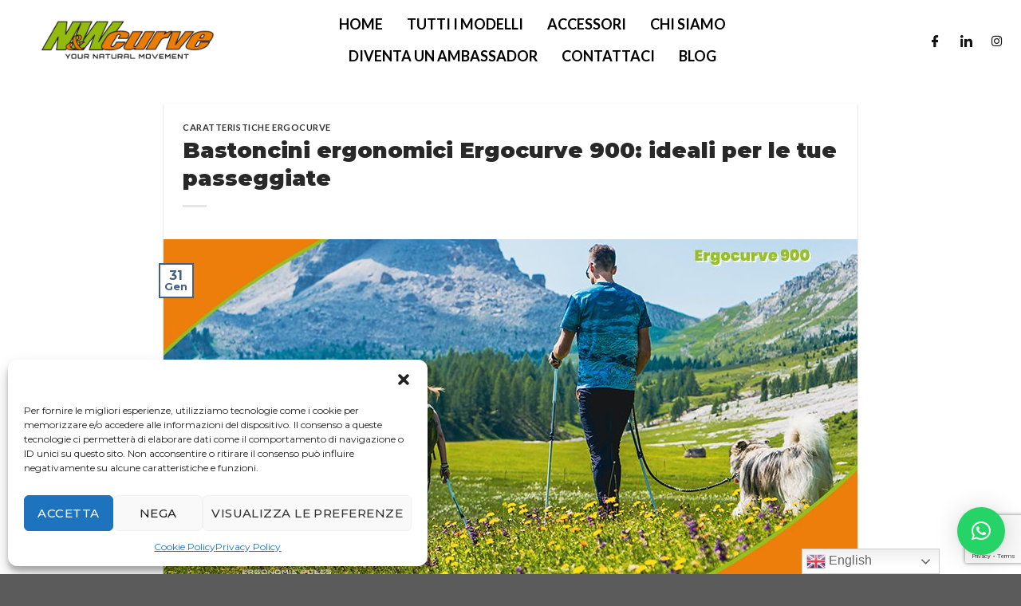

--- FILE ---
content_type: text/html; charset=utf-8
request_url: https://www.google.com/recaptcha/api2/anchor?ar=1&k=6Lf1PcMmAAAAAEeXUTcUQU1w0buWpULdJrIj-bjf&co=aHR0cHM6Ly9ud2N1cnZlLmNvbTo0NDM.&hl=en&v=PoyoqOPhxBO7pBk68S4YbpHZ&size=invisible&anchor-ms=20000&execute-ms=30000&cb=tvmeqkm2t31b
body_size: 48740
content:
<!DOCTYPE HTML><html dir="ltr" lang="en"><head><meta http-equiv="Content-Type" content="text/html; charset=UTF-8">
<meta http-equiv="X-UA-Compatible" content="IE=edge">
<title>reCAPTCHA</title>
<style type="text/css">
/* cyrillic-ext */
@font-face {
  font-family: 'Roboto';
  font-style: normal;
  font-weight: 400;
  font-stretch: 100%;
  src: url(//fonts.gstatic.com/s/roboto/v48/KFO7CnqEu92Fr1ME7kSn66aGLdTylUAMa3GUBHMdazTgWw.woff2) format('woff2');
  unicode-range: U+0460-052F, U+1C80-1C8A, U+20B4, U+2DE0-2DFF, U+A640-A69F, U+FE2E-FE2F;
}
/* cyrillic */
@font-face {
  font-family: 'Roboto';
  font-style: normal;
  font-weight: 400;
  font-stretch: 100%;
  src: url(//fonts.gstatic.com/s/roboto/v48/KFO7CnqEu92Fr1ME7kSn66aGLdTylUAMa3iUBHMdazTgWw.woff2) format('woff2');
  unicode-range: U+0301, U+0400-045F, U+0490-0491, U+04B0-04B1, U+2116;
}
/* greek-ext */
@font-face {
  font-family: 'Roboto';
  font-style: normal;
  font-weight: 400;
  font-stretch: 100%;
  src: url(//fonts.gstatic.com/s/roboto/v48/KFO7CnqEu92Fr1ME7kSn66aGLdTylUAMa3CUBHMdazTgWw.woff2) format('woff2');
  unicode-range: U+1F00-1FFF;
}
/* greek */
@font-face {
  font-family: 'Roboto';
  font-style: normal;
  font-weight: 400;
  font-stretch: 100%;
  src: url(//fonts.gstatic.com/s/roboto/v48/KFO7CnqEu92Fr1ME7kSn66aGLdTylUAMa3-UBHMdazTgWw.woff2) format('woff2');
  unicode-range: U+0370-0377, U+037A-037F, U+0384-038A, U+038C, U+038E-03A1, U+03A3-03FF;
}
/* math */
@font-face {
  font-family: 'Roboto';
  font-style: normal;
  font-weight: 400;
  font-stretch: 100%;
  src: url(//fonts.gstatic.com/s/roboto/v48/KFO7CnqEu92Fr1ME7kSn66aGLdTylUAMawCUBHMdazTgWw.woff2) format('woff2');
  unicode-range: U+0302-0303, U+0305, U+0307-0308, U+0310, U+0312, U+0315, U+031A, U+0326-0327, U+032C, U+032F-0330, U+0332-0333, U+0338, U+033A, U+0346, U+034D, U+0391-03A1, U+03A3-03A9, U+03B1-03C9, U+03D1, U+03D5-03D6, U+03F0-03F1, U+03F4-03F5, U+2016-2017, U+2034-2038, U+203C, U+2040, U+2043, U+2047, U+2050, U+2057, U+205F, U+2070-2071, U+2074-208E, U+2090-209C, U+20D0-20DC, U+20E1, U+20E5-20EF, U+2100-2112, U+2114-2115, U+2117-2121, U+2123-214F, U+2190, U+2192, U+2194-21AE, U+21B0-21E5, U+21F1-21F2, U+21F4-2211, U+2213-2214, U+2216-22FF, U+2308-230B, U+2310, U+2319, U+231C-2321, U+2336-237A, U+237C, U+2395, U+239B-23B7, U+23D0, U+23DC-23E1, U+2474-2475, U+25AF, U+25B3, U+25B7, U+25BD, U+25C1, U+25CA, U+25CC, U+25FB, U+266D-266F, U+27C0-27FF, U+2900-2AFF, U+2B0E-2B11, U+2B30-2B4C, U+2BFE, U+3030, U+FF5B, U+FF5D, U+1D400-1D7FF, U+1EE00-1EEFF;
}
/* symbols */
@font-face {
  font-family: 'Roboto';
  font-style: normal;
  font-weight: 400;
  font-stretch: 100%;
  src: url(//fonts.gstatic.com/s/roboto/v48/KFO7CnqEu92Fr1ME7kSn66aGLdTylUAMaxKUBHMdazTgWw.woff2) format('woff2');
  unicode-range: U+0001-000C, U+000E-001F, U+007F-009F, U+20DD-20E0, U+20E2-20E4, U+2150-218F, U+2190, U+2192, U+2194-2199, U+21AF, U+21E6-21F0, U+21F3, U+2218-2219, U+2299, U+22C4-22C6, U+2300-243F, U+2440-244A, U+2460-24FF, U+25A0-27BF, U+2800-28FF, U+2921-2922, U+2981, U+29BF, U+29EB, U+2B00-2BFF, U+4DC0-4DFF, U+FFF9-FFFB, U+10140-1018E, U+10190-1019C, U+101A0, U+101D0-101FD, U+102E0-102FB, U+10E60-10E7E, U+1D2C0-1D2D3, U+1D2E0-1D37F, U+1F000-1F0FF, U+1F100-1F1AD, U+1F1E6-1F1FF, U+1F30D-1F30F, U+1F315, U+1F31C, U+1F31E, U+1F320-1F32C, U+1F336, U+1F378, U+1F37D, U+1F382, U+1F393-1F39F, U+1F3A7-1F3A8, U+1F3AC-1F3AF, U+1F3C2, U+1F3C4-1F3C6, U+1F3CA-1F3CE, U+1F3D4-1F3E0, U+1F3ED, U+1F3F1-1F3F3, U+1F3F5-1F3F7, U+1F408, U+1F415, U+1F41F, U+1F426, U+1F43F, U+1F441-1F442, U+1F444, U+1F446-1F449, U+1F44C-1F44E, U+1F453, U+1F46A, U+1F47D, U+1F4A3, U+1F4B0, U+1F4B3, U+1F4B9, U+1F4BB, U+1F4BF, U+1F4C8-1F4CB, U+1F4D6, U+1F4DA, U+1F4DF, U+1F4E3-1F4E6, U+1F4EA-1F4ED, U+1F4F7, U+1F4F9-1F4FB, U+1F4FD-1F4FE, U+1F503, U+1F507-1F50B, U+1F50D, U+1F512-1F513, U+1F53E-1F54A, U+1F54F-1F5FA, U+1F610, U+1F650-1F67F, U+1F687, U+1F68D, U+1F691, U+1F694, U+1F698, U+1F6AD, U+1F6B2, U+1F6B9-1F6BA, U+1F6BC, U+1F6C6-1F6CF, U+1F6D3-1F6D7, U+1F6E0-1F6EA, U+1F6F0-1F6F3, U+1F6F7-1F6FC, U+1F700-1F7FF, U+1F800-1F80B, U+1F810-1F847, U+1F850-1F859, U+1F860-1F887, U+1F890-1F8AD, U+1F8B0-1F8BB, U+1F8C0-1F8C1, U+1F900-1F90B, U+1F93B, U+1F946, U+1F984, U+1F996, U+1F9E9, U+1FA00-1FA6F, U+1FA70-1FA7C, U+1FA80-1FA89, U+1FA8F-1FAC6, U+1FACE-1FADC, U+1FADF-1FAE9, U+1FAF0-1FAF8, U+1FB00-1FBFF;
}
/* vietnamese */
@font-face {
  font-family: 'Roboto';
  font-style: normal;
  font-weight: 400;
  font-stretch: 100%;
  src: url(//fonts.gstatic.com/s/roboto/v48/KFO7CnqEu92Fr1ME7kSn66aGLdTylUAMa3OUBHMdazTgWw.woff2) format('woff2');
  unicode-range: U+0102-0103, U+0110-0111, U+0128-0129, U+0168-0169, U+01A0-01A1, U+01AF-01B0, U+0300-0301, U+0303-0304, U+0308-0309, U+0323, U+0329, U+1EA0-1EF9, U+20AB;
}
/* latin-ext */
@font-face {
  font-family: 'Roboto';
  font-style: normal;
  font-weight: 400;
  font-stretch: 100%;
  src: url(//fonts.gstatic.com/s/roboto/v48/KFO7CnqEu92Fr1ME7kSn66aGLdTylUAMa3KUBHMdazTgWw.woff2) format('woff2');
  unicode-range: U+0100-02BA, U+02BD-02C5, U+02C7-02CC, U+02CE-02D7, U+02DD-02FF, U+0304, U+0308, U+0329, U+1D00-1DBF, U+1E00-1E9F, U+1EF2-1EFF, U+2020, U+20A0-20AB, U+20AD-20C0, U+2113, U+2C60-2C7F, U+A720-A7FF;
}
/* latin */
@font-face {
  font-family: 'Roboto';
  font-style: normal;
  font-weight: 400;
  font-stretch: 100%;
  src: url(//fonts.gstatic.com/s/roboto/v48/KFO7CnqEu92Fr1ME7kSn66aGLdTylUAMa3yUBHMdazQ.woff2) format('woff2');
  unicode-range: U+0000-00FF, U+0131, U+0152-0153, U+02BB-02BC, U+02C6, U+02DA, U+02DC, U+0304, U+0308, U+0329, U+2000-206F, U+20AC, U+2122, U+2191, U+2193, U+2212, U+2215, U+FEFF, U+FFFD;
}
/* cyrillic-ext */
@font-face {
  font-family: 'Roboto';
  font-style: normal;
  font-weight: 500;
  font-stretch: 100%;
  src: url(//fonts.gstatic.com/s/roboto/v48/KFO7CnqEu92Fr1ME7kSn66aGLdTylUAMa3GUBHMdazTgWw.woff2) format('woff2');
  unicode-range: U+0460-052F, U+1C80-1C8A, U+20B4, U+2DE0-2DFF, U+A640-A69F, U+FE2E-FE2F;
}
/* cyrillic */
@font-face {
  font-family: 'Roboto';
  font-style: normal;
  font-weight: 500;
  font-stretch: 100%;
  src: url(//fonts.gstatic.com/s/roboto/v48/KFO7CnqEu92Fr1ME7kSn66aGLdTylUAMa3iUBHMdazTgWw.woff2) format('woff2');
  unicode-range: U+0301, U+0400-045F, U+0490-0491, U+04B0-04B1, U+2116;
}
/* greek-ext */
@font-face {
  font-family: 'Roboto';
  font-style: normal;
  font-weight: 500;
  font-stretch: 100%;
  src: url(//fonts.gstatic.com/s/roboto/v48/KFO7CnqEu92Fr1ME7kSn66aGLdTylUAMa3CUBHMdazTgWw.woff2) format('woff2');
  unicode-range: U+1F00-1FFF;
}
/* greek */
@font-face {
  font-family: 'Roboto';
  font-style: normal;
  font-weight: 500;
  font-stretch: 100%;
  src: url(//fonts.gstatic.com/s/roboto/v48/KFO7CnqEu92Fr1ME7kSn66aGLdTylUAMa3-UBHMdazTgWw.woff2) format('woff2');
  unicode-range: U+0370-0377, U+037A-037F, U+0384-038A, U+038C, U+038E-03A1, U+03A3-03FF;
}
/* math */
@font-face {
  font-family: 'Roboto';
  font-style: normal;
  font-weight: 500;
  font-stretch: 100%;
  src: url(//fonts.gstatic.com/s/roboto/v48/KFO7CnqEu92Fr1ME7kSn66aGLdTylUAMawCUBHMdazTgWw.woff2) format('woff2');
  unicode-range: U+0302-0303, U+0305, U+0307-0308, U+0310, U+0312, U+0315, U+031A, U+0326-0327, U+032C, U+032F-0330, U+0332-0333, U+0338, U+033A, U+0346, U+034D, U+0391-03A1, U+03A3-03A9, U+03B1-03C9, U+03D1, U+03D5-03D6, U+03F0-03F1, U+03F4-03F5, U+2016-2017, U+2034-2038, U+203C, U+2040, U+2043, U+2047, U+2050, U+2057, U+205F, U+2070-2071, U+2074-208E, U+2090-209C, U+20D0-20DC, U+20E1, U+20E5-20EF, U+2100-2112, U+2114-2115, U+2117-2121, U+2123-214F, U+2190, U+2192, U+2194-21AE, U+21B0-21E5, U+21F1-21F2, U+21F4-2211, U+2213-2214, U+2216-22FF, U+2308-230B, U+2310, U+2319, U+231C-2321, U+2336-237A, U+237C, U+2395, U+239B-23B7, U+23D0, U+23DC-23E1, U+2474-2475, U+25AF, U+25B3, U+25B7, U+25BD, U+25C1, U+25CA, U+25CC, U+25FB, U+266D-266F, U+27C0-27FF, U+2900-2AFF, U+2B0E-2B11, U+2B30-2B4C, U+2BFE, U+3030, U+FF5B, U+FF5D, U+1D400-1D7FF, U+1EE00-1EEFF;
}
/* symbols */
@font-face {
  font-family: 'Roboto';
  font-style: normal;
  font-weight: 500;
  font-stretch: 100%;
  src: url(//fonts.gstatic.com/s/roboto/v48/KFO7CnqEu92Fr1ME7kSn66aGLdTylUAMaxKUBHMdazTgWw.woff2) format('woff2');
  unicode-range: U+0001-000C, U+000E-001F, U+007F-009F, U+20DD-20E0, U+20E2-20E4, U+2150-218F, U+2190, U+2192, U+2194-2199, U+21AF, U+21E6-21F0, U+21F3, U+2218-2219, U+2299, U+22C4-22C6, U+2300-243F, U+2440-244A, U+2460-24FF, U+25A0-27BF, U+2800-28FF, U+2921-2922, U+2981, U+29BF, U+29EB, U+2B00-2BFF, U+4DC0-4DFF, U+FFF9-FFFB, U+10140-1018E, U+10190-1019C, U+101A0, U+101D0-101FD, U+102E0-102FB, U+10E60-10E7E, U+1D2C0-1D2D3, U+1D2E0-1D37F, U+1F000-1F0FF, U+1F100-1F1AD, U+1F1E6-1F1FF, U+1F30D-1F30F, U+1F315, U+1F31C, U+1F31E, U+1F320-1F32C, U+1F336, U+1F378, U+1F37D, U+1F382, U+1F393-1F39F, U+1F3A7-1F3A8, U+1F3AC-1F3AF, U+1F3C2, U+1F3C4-1F3C6, U+1F3CA-1F3CE, U+1F3D4-1F3E0, U+1F3ED, U+1F3F1-1F3F3, U+1F3F5-1F3F7, U+1F408, U+1F415, U+1F41F, U+1F426, U+1F43F, U+1F441-1F442, U+1F444, U+1F446-1F449, U+1F44C-1F44E, U+1F453, U+1F46A, U+1F47D, U+1F4A3, U+1F4B0, U+1F4B3, U+1F4B9, U+1F4BB, U+1F4BF, U+1F4C8-1F4CB, U+1F4D6, U+1F4DA, U+1F4DF, U+1F4E3-1F4E6, U+1F4EA-1F4ED, U+1F4F7, U+1F4F9-1F4FB, U+1F4FD-1F4FE, U+1F503, U+1F507-1F50B, U+1F50D, U+1F512-1F513, U+1F53E-1F54A, U+1F54F-1F5FA, U+1F610, U+1F650-1F67F, U+1F687, U+1F68D, U+1F691, U+1F694, U+1F698, U+1F6AD, U+1F6B2, U+1F6B9-1F6BA, U+1F6BC, U+1F6C6-1F6CF, U+1F6D3-1F6D7, U+1F6E0-1F6EA, U+1F6F0-1F6F3, U+1F6F7-1F6FC, U+1F700-1F7FF, U+1F800-1F80B, U+1F810-1F847, U+1F850-1F859, U+1F860-1F887, U+1F890-1F8AD, U+1F8B0-1F8BB, U+1F8C0-1F8C1, U+1F900-1F90B, U+1F93B, U+1F946, U+1F984, U+1F996, U+1F9E9, U+1FA00-1FA6F, U+1FA70-1FA7C, U+1FA80-1FA89, U+1FA8F-1FAC6, U+1FACE-1FADC, U+1FADF-1FAE9, U+1FAF0-1FAF8, U+1FB00-1FBFF;
}
/* vietnamese */
@font-face {
  font-family: 'Roboto';
  font-style: normal;
  font-weight: 500;
  font-stretch: 100%;
  src: url(//fonts.gstatic.com/s/roboto/v48/KFO7CnqEu92Fr1ME7kSn66aGLdTylUAMa3OUBHMdazTgWw.woff2) format('woff2');
  unicode-range: U+0102-0103, U+0110-0111, U+0128-0129, U+0168-0169, U+01A0-01A1, U+01AF-01B0, U+0300-0301, U+0303-0304, U+0308-0309, U+0323, U+0329, U+1EA0-1EF9, U+20AB;
}
/* latin-ext */
@font-face {
  font-family: 'Roboto';
  font-style: normal;
  font-weight: 500;
  font-stretch: 100%;
  src: url(//fonts.gstatic.com/s/roboto/v48/KFO7CnqEu92Fr1ME7kSn66aGLdTylUAMa3KUBHMdazTgWw.woff2) format('woff2');
  unicode-range: U+0100-02BA, U+02BD-02C5, U+02C7-02CC, U+02CE-02D7, U+02DD-02FF, U+0304, U+0308, U+0329, U+1D00-1DBF, U+1E00-1E9F, U+1EF2-1EFF, U+2020, U+20A0-20AB, U+20AD-20C0, U+2113, U+2C60-2C7F, U+A720-A7FF;
}
/* latin */
@font-face {
  font-family: 'Roboto';
  font-style: normal;
  font-weight: 500;
  font-stretch: 100%;
  src: url(//fonts.gstatic.com/s/roboto/v48/KFO7CnqEu92Fr1ME7kSn66aGLdTylUAMa3yUBHMdazQ.woff2) format('woff2');
  unicode-range: U+0000-00FF, U+0131, U+0152-0153, U+02BB-02BC, U+02C6, U+02DA, U+02DC, U+0304, U+0308, U+0329, U+2000-206F, U+20AC, U+2122, U+2191, U+2193, U+2212, U+2215, U+FEFF, U+FFFD;
}
/* cyrillic-ext */
@font-face {
  font-family: 'Roboto';
  font-style: normal;
  font-weight: 900;
  font-stretch: 100%;
  src: url(//fonts.gstatic.com/s/roboto/v48/KFO7CnqEu92Fr1ME7kSn66aGLdTylUAMa3GUBHMdazTgWw.woff2) format('woff2');
  unicode-range: U+0460-052F, U+1C80-1C8A, U+20B4, U+2DE0-2DFF, U+A640-A69F, U+FE2E-FE2F;
}
/* cyrillic */
@font-face {
  font-family: 'Roboto';
  font-style: normal;
  font-weight: 900;
  font-stretch: 100%;
  src: url(//fonts.gstatic.com/s/roboto/v48/KFO7CnqEu92Fr1ME7kSn66aGLdTylUAMa3iUBHMdazTgWw.woff2) format('woff2');
  unicode-range: U+0301, U+0400-045F, U+0490-0491, U+04B0-04B1, U+2116;
}
/* greek-ext */
@font-face {
  font-family: 'Roboto';
  font-style: normal;
  font-weight: 900;
  font-stretch: 100%;
  src: url(//fonts.gstatic.com/s/roboto/v48/KFO7CnqEu92Fr1ME7kSn66aGLdTylUAMa3CUBHMdazTgWw.woff2) format('woff2');
  unicode-range: U+1F00-1FFF;
}
/* greek */
@font-face {
  font-family: 'Roboto';
  font-style: normal;
  font-weight: 900;
  font-stretch: 100%;
  src: url(//fonts.gstatic.com/s/roboto/v48/KFO7CnqEu92Fr1ME7kSn66aGLdTylUAMa3-UBHMdazTgWw.woff2) format('woff2');
  unicode-range: U+0370-0377, U+037A-037F, U+0384-038A, U+038C, U+038E-03A1, U+03A3-03FF;
}
/* math */
@font-face {
  font-family: 'Roboto';
  font-style: normal;
  font-weight: 900;
  font-stretch: 100%;
  src: url(//fonts.gstatic.com/s/roboto/v48/KFO7CnqEu92Fr1ME7kSn66aGLdTylUAMawCUBHMdazTgWw.woff2) format('woff2');
  unicode-range: U+0302-0303, U+0305, U+0307-0308, U+0310, U+0312, U+0315, U+031A, U+0326-0327, U+032C, U+032F-0330, U+0332-0333, U+0338, U+033A, U+0346, U+034D, U+0391-03A1, U+03A3-03A9, U+03B1-03C9, U+03D1, U+03D5-03D6, U+03F0-03F1, U+03F4-03F5, U+2016-2017, U+2034-2038, U+203C, U+2040, U+2043, U+2047, U+2050, U+2057, U+205F, U+2070-2071, U+2074-208E, U+2090-209C, U+20D0-20DC, U+20E1, U+20E5-20EF, U+2100-2112, U+2114-2115, U+2117-2121, U+2123-214F, U+2190, U+2192, U+2194-21AE, U+21B0-21E5, U+21F1-21F2, U+21F4-2211, U+2213-2214, U+2216-22FF, U+2308-230B, U+2310, U+2319, U+231C-2321, U+2336-237A, U+237C, U+2395, U+239B-23B7, U+23D0, U+23DC-23E1, U+2474-2475, U+25AF, U+25B3, U+25B7, U+25BD, U+25C1, U+25CA, U+25CC, U+25FB, U+266D-266F, U+27C0-27FF, U+2900-2AFF, U+2B0E-2B11, U+2B30-2B4C, U+2BFE, U+3030, U+FF5B, U+FF5D, U+1D400-1D7FF, U+1EE00-1EEFF;
}
/* symbols */
@font-face {
  font-family: 'Roboto';
  font-style: normal;
  font-weight: 900;
  font-stretch: 100%;
  src: url(//fonts.gstatic.com/s/roboto/v48/KFO7CnqEu92Fr1ME7kSn66aGLdTylUAMaxKUBHMdazTgWw.woff2) format('woff2');
  unicode-range: U+0001-000C, U+000E-001F, U+007F-009F, U+20DD-20E0, U+20E2-20E4, U+2150-218F, U+2190, U+2192, U+2194-2199, U+21AF, U+21E6-21F0, U+21F3, U+2218-2219, U+2299, U+22C4-22C6, U+2300-243F, U+2440-244A, U+2460-24FF, U+25A0-27BF, U+2800-28FF, U+2921-2922, U+2981, U+29BF, U+29EB, U+2B00-2BFF, U+4DC0-4DFF, U+FFF9-FFFB, U+10140-1018E, U+10190-1019C, U+101A0, U+101D0-101FD, U+102E0-102FB, U+10E60-10E7E, U+1D2C0-1D2D3, U+1D2E0-1D37F, U+1F000-1F0FF, U+1F100-1F1AD, U+1F1E6-1F1FF, U+1F30D-1F30F, U+1F315, U+1F31C, U+1F31E, U+1F320-1F32C, U+1F336, U+1F378, U+1F37D, U+1F382, U+1F393-1F39F, U+1F3A7-1F3A8, U+1F3AC-1F3AF, U+1F3C2, U+1F3C4-1F3C6, U+1F3CA-1F3CE, U+1F3D4-1F3E0, U+1F3ED, U+1F3F1-1F3F3, U+1F3F5-1F3F7, U+1F408, U+1F415, U+1F41F, U+1F426, U+1F43F, U+1F441-1F442, U+1F444, U+1F446-1F449, U+1F44C-1F44E, U+1F453, U+1F46A, U+1F47D, U+1F4A3, U+1F4B0, U+1F4B3, U+1F4B9, U+1F4BB, U+1F4BF, U+1F4C8-1F4CB, U+1F4D6, U+1F4DA, U+1F4DF, U+1F4E3-1F4E6, U+1F4EA-1F4ED, U+1F4F7, U+1F4F9-1F4FB, U+1F4FD-1F4FE, U+1F503, U+1F507-1F50B, U+1F50D, U+1F512-1F513, U+1F53E-1F54A, U+1F54F-1F5FA, U+1F610, U+1F650-1F67F, U+1F687, U+1F68D, U+1F691, U+1F694, U+1F698, U+1F6AD, U+1F6B2, U+1F6B9-1F6BA, U+1F6BC, U+1F6C6-1F6CF, U+1F6D3-1F6D7, U+1F6E0-1F6EA, U+1F6F0-1F6F3, U+1F6F7-1F6FC, U+1F700-1F7FF, U+1F800-1F80B, U+1F810-1F847, U+1F850-1F859, U+1F860-1F887, U+1F890-1F8AD, U+1F8B0-1F8BB, U+1F8C0-1F8C1, U+1F900-1F90B, U+1F93B, U+1F946, U+1F984, U+1F996, U+1F9E9, U+1FA00-1FA6F, U+1FA70-1FA7C, U+1FA80-1FA89, U+1FA8F-1FAC6, U+1FACE-1FADC, U+1FADF-1FAE9, U+1FAF0-1FAF8, U+1FB00-1FBFF;
}
/* vietnamese */
@font-face {
  font-family: 'Roboto';
  font-style: normal;
  font-weight: 900;
  font-stretch: 100%;
  src: url(//fonts.gstatic.com/s/roboto/v48/KFO7CnqEu92Fr1ME7kSn66aGLdTylUAMa3OUBHMdazTgWw.woff2) format('woff2');
  unicode-range: U+0102-0103, U+0110-0111, U+0128-0129, U+0168-0169, U+01A0-01A1, U+01AF-01B0, U+0300-0301, U+0303-0304, U+0308-0309, U+0323, U+0329, U+1EA0-1EF9, U+20AB;
}
/* latin-ext */
@font-face {
  font-family: 'Roboto';
  font-style: normal;
  font-weight: 900;
  font-stretch: 100%;
  src: url(//fonts.gstatic.com/s/roboto/v48/KFO7CnqEu92Fr1ME7kSn66aGLdTylUAMa3KUBHMdazTgWw.woff2) format('woff2');
  unicode-range: U+0100-02BA, U+02BD-02C5, U+02C7-02CC, U+02CE-02D7, U+02DD-02FF, U+0304, U+0308, U+0329, U+1D00-1DBF, U+1E00-1E9F, U+1EF2-1EFF, U+2020, U+20A0-20AB, U+20AD-20C0, U+2113, U+2C60-2C7F, U+A720-A7FF;
}
/* latin */
@font-face {
  font-family: 'Roboto';
  font-style: normal;
  font-weight: 900;
  font-stretch: 100%;
  src: url(//fonts.gstatic.com/s/roboto/v48/KFO7CnqEu92Fr1ME7kSn66aGLdTylUAMa3yUBHMdazQ.woff2) format('woff2');
  unicode-range: U+0000-00FF, U+0131, U+0152-0153, U+02BB-02BC, U+02C6, U+02DA, U+02DC, U+0304, U+0308, U+0329, U+2000-206F, U+20AC, U+2122, U+2191, U+2193, U+2212, U+2215, U+FEFF, U+FFFD;
}

</style>
<link rel="stylesheet" type="text/css" href="https://www.gstatic.com/recaptcha/releases/PoyoqOPhxBO7pBk68S4YbpHZ/styles__ltr.css">
<script nonce="ZD2n88RgC2qEOJR4gCWGSg" type="text/javascript">window['__recaptcha_api'] = 'https://www.google.com/recaptcha/api2/';</script>
<script type="text/javascript" src="https://www.gstatic.com/recaptcha/releases/PoyoqOPhxBO7pBk68S4YbpHZ/recaptcha__en.js" nonce="ZD2n88RgC2qEOJR4gCWGSg">
      
    </script></head>
<body><div id="rc-anchor-alert" class="rc-anchor-alert"></div>
<input type="hidden" id="recaptcha-token" value="[base64]">
<script type="text/javascript" nonce="ZD2n88RgC2qEOJR4gCWGSg">
      recaptcha.anchor.Main.init("[\x22ainput\x22,[\x22bgdata\x22,\x22\x22,\[base64]/[base64]/[base64]/ZyhXLGgpOnEoW04sMjEsbF0sVywwKSxoKSxmYWxzZSxmYWxzZSl9Y2F0Y2goayl7RygzNTgsVyk/[base64]/[base64]/[base64]/[base64]/[base64]/[base64]/[base64]/bmV3IEJbT10oRFswXSk6dz09Mj9uZXcgQltPXShEWzBdLERbMV0pOnc9PTM/bmV3IEJbT10oRFswXSxEWzFdLERbMl0pOnc9PTQ/[base64]/[base64]/[base64]/[base64]/[base64]\\u003d\x22,\[base64]\\u003d\x22,\x22wqrCh13CsCIiSwlnwooaFmsLwpbClsKAwo1Yw7hAw57DisK0wqM2w5sSwpDDjQvCuhvCusKYwqfDrD/[base64]/[base64]/Drx5Mw4F2w491wovDtmoYwoJAwqXDuMKnw5lLwrnDgcKpHhFwOcKmUcOvBsKAwr/Cn0rCtxbCnz8dwozCrFLDlnETUsKFw4HCrcK7w67CvcOvw5vCpcOiesKfwqXDqULDsjrDgMOWUsKjFMK0OABRw6jDlGfDpsOuCMOtV8KlIyUmaMOOSsOXahfDnT1bXsK4w5bDi8Osw7HChn0cw64Nw7o/w5N/wpfClTbDrzMRw5vDiC/Cn8O+Xzg+w41mw5wHwqUpHcKwwrwSD8KrwqfCiMKFRMKqeC5Dw6DCr8KhPBJCEm/CqMKQw6jCnijDrTbCrcKQGAzDj8ODw7vCqBIUVMOYwrAtdXMNcMOuwo/[base64]/WGpbPsO1wptpfUp7SQJMw7J8wrc+Jnh3JMKQw6lrwrkaS3NIG1VELAfCncO0B2A7wofCmMKZeMKrIGLDrT/DsAoCQSnDp8KCUcOKc8OkwpDDu3jDpj1Qw6DDkwrCkcKxwrcKTMKFw6p3wqAOwrjDmMOTw5/Du8K3EcOXHyAjPMKJB1QLV8KJw6bDsTrCvcOjwqHCmsOqIAHCnQ0YUMO7AXrCg8O+NsOTeXrCjMOebcOuMcKswoXDji4vw7gRwrjDusO2wohDOB/[base64]/CjXLDp8K3woXCusKOwoVSW8OzwoLDuQMDRhnCtCU2w5kowo0qwqzDnFHCrcO7w5/DpHcOwovCtsOVJALCisOrw7hDwqvCoClxwohMwoo+wql2w7fDq8KrVsOOwrFpwrsCR8OpGsO6WXbCjGTDg8KtdMKAY8OowrJ2w79oM8OLw5w/[base64]/Dn8OOw53DtGFQYzZuShp2LRvDscOow7DCsMOaayp3LhfCosKJDFJ/w5hGbGxOw5I3cxpyFsKrw4rCgC0PWsOGZsO/[base64]/DvXoffFfCvxAEwpR6wpPDuGhUwqYxOQ1ew6QmwrbDl8K8w6PDkCB3wqMHLMKUw7cDIMKwwpjCi8KWfcKKw5IEenkow4LDlsOpSRDDocOow6pMw73DkHIMwrZtTcKZwrDCncKPOMKePB/CsAwlfw3Cl8KpLWjDm2zDl8K4wqfDtcObw6cSbhrCgnLConAZwqN7FMKWIcKwKXjDssKEwroMwoNIVGHCvHjCi8KJPSxCOS8MLF3CusKAw5Amw5XCnsKUwrg3GC8zbHQebsKmPsOgw50qK8Kow6RLwqBPw4XCmg/[base64]/Dv0TCtsOSw43CocKbwpbDn8Kywq1CO8KOHlpYwpgbdUtqw7YYw6/CosOIw4cxB8KQWsOGHcK+OVjCinHDvTYPw6PChsOlQRkeUTnCng40fFrCqsKYGm/DuybDgnHDonQbw6VzcjXDicO2ScKYw7fCp8Kqw5vClkwgN8KNZj7DsMKLw5XCugfCvyjCgsOSZMOrS8Kuwr55wofCsx9KHXd1w4k5wolIAmJ5cXYkw5csw415w7/[base64]/ChcOJw5QFXRFWfnTCijo6w5vCgsKDbXfCi3pKSRTDvUvDk8KCOBo/HH7DrWp+w5gvwp/CpcOjwpXDiFTDp8KUJMKlw73DkTgXwq7DrFLDhF40eA3DugRNwo8bFMKow4Nzw6dCw61+w4MawqsVI8K/w51Jw4zDqWBgMyDCrMOFXMKnDsKcw5cFY8KsUXHCoEIVwqjCnirDu1VjwrJuwr8LBwAkDQXDhD/DhMONLsOfXRnDvMK1w4pjCQlXw6XCicKzcArDtzNxw5/[base64]/DpsOqLkzDmj3CtsO+ahEaw7oMw7cmTsOOTFkJw6HCnF/[base64]/[base64]/CmsO2bwDDr8KAw7zCo0bDq03Dm8ORfz40QMKUw6tGw7XDlEfCm8OqXcKxXTTDonfDpsKKZsOZDGckw71ZUsO2wpMNJcKlA2wPwr3DjsOUwphiw7UjY2rCug8pwqXDhMK7wp7Dk8KrwpR1RBPCtcObKV5Pwr3DisKWCxcrKMKCwr/DhBrDkcOnR3AawpnDrMKpJ8OASVbCjsOzw5fDmMKjw4HDk2Jbw5N6Rzx/w65nd0MYM3zDgcOrCm/ChFnCnA3DrMOrBFXCucOkMCrCuFrCgXNyIMOOwonCm2/DulwVTlvDoEvDnsKuwpA7DGcYTMOwA8K5w5TDocKUPlPDqkfDqsOwCMKDwpbDlsKJI0/DtUXCnFxMwpPDtsO6PMO6VQxKRVnCrsKmO8O8KsKvDW/CjcKIJsKvYGvDtzzCt8OEH8K4wopUwozCjcObwrTDkAsJFSzCqUptwrLCssK4fMK3wpLCsA3CusKDwpfCkMKPD3zCo8OwPEkFw58aPFzCmMKUw4bDjcORalY7w6J+w4/DkF9Lw4hpX2zCsA9Gw6rDsVfDvj/Du8KrSjnDlcO9w7/[base64]/DosKQB8O8AWRkfGbCg8OyBBtzeMKBwooceMOYw6/DrVQCLsK/fcOLwqXDnjrCusK2w7FxBsKYw4bDsQ4uwpTCnMOwwpEMLR1FesOme1HCunghw6Qew4/CoSnCoRzDo8K9w6siwrPDoWHCm8KSw4LDhB3DtMKJccOWw60FU1DChMKqCRAqwrp7w6XChMKwwqXDlcOXbsKgwrF/bjDDqsOPV8O0RcOcK8Ozwo/[base64]/DllfDjjvClMKkwqnDvVFxwrITfcKfw6jDvTPCgcOuLsOqw5rDlRwBQ0rDlsO7wrXDmksQKVvDucKWYsKIw7N3wp/Dq8KjRF7CimPDsBXCiMK8wqDDs3lpXsO5OcOEGMOfwqxkwpvCozLDjcO4w5kGPMKvRcKlQ8KXQMKewrVSw61WwoBzT8OOwojDp8Kgw6dwwoTDtcOhw6d7wp8ywqUnw4DDpwBXwoQyw4DDs8KpwrfCkRzCjE/CgSDDnBXDssOlwovDtMKTwoxMBR88JW5SQjDCoyLDpMKww4/DssKZXcKPw6locxnCg08yZQ7DqX9OQMK8G8KDIWLCqlvDtBPCu3PDhAXDv8OoCHt5w4XDr8Opfm7Cq8KWcMOywpN7wp/Cj8OMworDtsOTw4bDrsOLGcKXV0vDjcKZTEUuw6fDnj7DksKtFcOkwpNYwoDCmMOXw7giwpzCpW4KGcOcw58fBXI/SkcaSm86Z8OSw4VQegbDoh3CrAUmO37CmsO9w7R0S3hkwrsGWUteLxIjw6l4w40OwpcFwqHCiArDqlfCkznDvyLDlG44DS85WWDCtD5tG8O6wrPDun7CmcKHQMOsJMOXw7vCtsKaEMK2wr1uwqLDl3TCosKIbWM/KR5mwposUF4bw4Jew6Z8PMKoDcKdwqg7Em/ChxDDskbDosOGw4lxeRRfw5HDrMKaM8OgecKZwpfChcK6S09mFSzCo3zDksK+RsOGQ8KuERXCncKrUsO9VcKJEsK7w5rDjTjDuH8Md8KfwrrCjBzCtCIQwqrCvsOaw6LCr8K8GVrCmMKnwp0uw4TCksOSw5TDqR/DrcKZwrPDlSHChcKvw6PDsULCmcKuNx/[base64]/DoD/DrEorw53DtsO4wrkjw4LCgcOzZMOlDsKZw4zCnsOJCG4+DlvCpMOPJcOhwpMGL8KxIEbDucO8H8KPIQ/DqHLCkMOHwqHCtW/[base64]/[base64]/R8KXwp3DisODw7nCuVLDkwFRCcOoEsKaRMKaNcOfw67DmTc8wrnCiEZNwogqw7Mow7TDs8KdwrzDiXbCvGnCgMKYLy3ClHzChcKJFiNIw7VdwoLDtsO1w6YFLznCrsKbA0VcThx5KsKswr1ww7o/N3RiwrRHw5rDtMKWw4LDrsKHw6w7a8KvwpACw7TDp8OEwr9KScOvG3LDl8OKwpF6JMKAw6HCj8OacMOFwrldw55ow5szwrHDqsKHwrkEw4nCgX7DkBo+w6/[base64]/[base64]/CrcOVw7kww7FcwrA8wrPCv8O/wq7Cuzl4wql2SEjDrcKBwqhQXXknelRkT3nDpcKJUh0RBB5GU8ORK8OLBsK0cjLCncOiLSvDtcKOI8KGw7HDiwEzLSMYwqoJRcO6w6PCjBc5BMKGW3PDicOOwrpzw4sXEsOYAT7DsTjCogAgwr4uw5jDnMOPw5PDgCVCOGB0A8O8EsO9eMOOw5rDt3pXwo/CqMKscT0LJsOnbsOcw4XDmsKjakTCt8KQw4QWw6YCfSXDksKiayHCoExAwp3CpsOqXsO6wqPCgV1Dw4XDh8KpWcOfIMOew4MZKnvCrlcXZ0hVwpHCsCgFGcKzw4/CiSjDo8KEwok4M1jCsFHCrsORwqlaMHFNwo8Cb2XCgxHCrcOBciYQwpLDjRYnZ0AGbls/RQvDmAZiw4Aow5xoB8Kjw7xJWsO+RcOzwqpiw48nYgN9w6HDsV5Ww4h5GsOiw5g9wqLDnlDCvG8Xd8O2w79DwrxLRsOjwqDDjTDDrATDi8OVw5jDmXYeWwgfwrDDj0low67CgzTDmU3DkE95woZne8KVw4UMwpNcw6U5HMKjw67CncKjw4BmeFjDmcO+DwIZDcKjccO/NiPDq8O+DsOSMHMsRcKXGmLCoMOVwoHDrsKsEHXDp8OTw7rCg8K/P09mwrTCvUvDhl9qw6N6WsK6w7U7wp8DXcKXw5bDggjCih0wwonCtMOWAy3Dj8OfwpUuIcKvPz3Dh27DncO+w4LDqDHCisKIfCfDhSfDtypvd8KQw48gw4QBw5oGwq1GwrAAQ3BhAUFWcsKqw73DtcKbVnzChUrCg8OTw6R0wqLCqcKtNB/CsVtsfsOEJcO3BTXDl34uMMOlARfCs0LDqlIBw593fkrDtHNnw61pYSjDs3bDgcOIVQjDlAnDuSrDrcOYMHUKLDcjwox0w5MuwotjQzVxw5/[base64]/ClhzCkR0ow4zDoEAjTcObwoPDjzovCC92w5XDo8O1eSUrO8OUD8Kow4XCuGbDv8OhPsO2w4lXw4/Ct8K3w4/DhHDDgXPDhsOZw77Ci0jCnlPCgMK2w6Atw6cjwo9OTA8Hw4DDgsKRw7JvwrHDm8KmW8O3w5NmRMOfw6YnNXjDv1NBw7kAw78dw5U0wrvCnsOtBmHDr2fDujnCsznDmcKrwp/ClsOITMOQJsObIn4+w6Qzw6bDlEHCg8OlV8Oyw4EAwpDDjThcah/[base64]/DlMKQZFzDpEcKUMO+w78tY3gzJAjDicKYw5J+XcO/[base64]/w7TDq8OdGcOfw7NhwqrDmMK+IcOiw7zCicK0YMKiPHjCum7CnxgcRcK+w6PDhcOAw7Rcw74DKMK0w7hdIBzDtwNBPsOSAsKeXDISw702QcOmWMO5wqjCuMKdwoVVaiTCr8O1wp/DnxzDjizCqsOsPMKAw7/DgUHDqD7Dt1TChS0cw640YsOAw5DClMOjw4gGwovDncOLTwwvw4QoasK8XW5lw5p6w6/DpgcDekTDlBLCiMKwwrlYJMOiwowWwqICw4jChMKALHR5woTCk2scUcO6PMKuGsKrwoPCrXgvTMKdwozCmcOeHXN8w7DCpsOAwqYbdsOPw57CoT1EYWPDhjfDr8Oew5sew4nDj8KGwqLDnAXDul/[base64]/wr0Rw73ChxvDpMOTwrMcw5zDgxsZw58kLcOTIWzDv8Krw6HDpiXDoMKNwp7CpSlHwohEwrozwroow6YXLMKDMnnDsRvCl8OSEyLClcKdw7vDvcOuTh8Pw6PDkS4RdzHDrXvCvgwDwpplwq7DsMOqQxkcwoItTsKyAD3DgV1tUsK5woDDoyjCjcK6wrsPWS/DtWxJFCjCt1QEwp3CgmkpwonCu8KzHjXCgsOuw5DDnwdVMXwBwp5fFU/Cv2JpwrnDqcKxw5XDlRjCusKaZm7CqA3Cq09XSR0mwqxVY8K8LMOBw5HDoQvCgnXDtXshbCc9w6YFD8KKwo9Rw5sfXE1vPcO9e3jCmcKSW3Mdw5bDvHXCrxDDiAjCvhlyeEorw4Nmw5/[base64]/DpMKxBkEILsK3w4TDg0J1wovCq8ODwqvDkMKSDy3CokxBbw9ccgDDrlLCly3Dvlk4wqc/wr7DucOvZHg7wo3Dr8OSw6V8dQrDnMK1dsOBRcOvNcKpwog/Knk6w4pGw7HCm1nDlsOfK8KRw5jDrsOPw7PDgwQgcR9OwpRBK8KiwrgcOjvCoRDCjsOow5rDpMKPw5fCgMKbalDDh8KHwpDCtHTChMOEN1bCvMOXwqvDiHLCnhAQwrUsw4nDrcKVeXpBNXLCnsODwrPCgsKyVMOhVMO3NsK+JsKuPsO6ej/CkjZeOMKLwobDs8KEwqbDh30fPcKbwr/DkcOiGmglworDoMKGP13CtUAEUB/CjyU/NsODfTfDrFYtTl/DmcKaWwPCrU4dwq1XHsO6WcKbw6PDl8Ouwq1Nw6vCmxLCt8KRwpXCl0Bzwq3CscKIwog5w657BcKOw5cBAMOBR2A2wpXCpMKiw4ZHwqNAwrDCt8KJasOPFMOIGsKHJsK7w7E2EizCmnbDs8OAwqIiV8OGIcKKAwDDg8KpwpoIw4TDgALCuX/DkcOHw7BfwrMTRsOCw4fDssKGAcO6asKowo3Du1Ysw7oQXTNCwpkPwqArwqUTEiAZw6nDhCQNJMKnwodDw5fDuS7CmSlEeFbDukPCjsO1wr5qwovCnybDgMO9wqDDksOyRyFowpfCp8OldMOcw4fDmBnCinLCjsOMw7TDssKLBm/Dr2/CgG7DisK/L8OEfERdZFsLwqzCqAlYw4XDrcORYsO2w5/Ds0g8wrd8W8KCwoUMFAlIGQzCpXnClV4yXcOiw6haYMO1woZySyjCizAQw6nDpsKUCMK/[base64]/[base64]/ClQrDu8KCC2ENCMOnGjsewo8lX1IhEwYYaxwnH8K4T8KWdcOVBB7DpgrDqW1owqoJTwUpwrLDvcKyw5LDicOvJHbDskdJwr9gw6BzX8KDcHHCq1Q3UsOOXMOBw7/DvcKHZ05OIcOtOU1lw5vCkVkyIn1UYG1+YlYQdMK+a8KTwowjG8O1JsOtMMKsBsOcMcONIcKhM8OuwrALwp8pFcKuwplLVx42InBCPMKVUzlmHXVWw5/DpMKlw4M7w4ZEw6htwrpHL1RPT2bCl8K8w5AuH2LDvMOjBsK4w7zCg8OeeMKSehrDnEHCvAs5wo/Cq8KEcAPCucKDbMKYwqI5w6jCqioWw7N6JmJOwoLDi2PCv8KYKMOJw5TDuMOMwpjCrEfDiMKbWMOcwpEbwovDhMKnw7jCm8KybcKMQUlxTcK6LxTCtTPDu8KHbsOywpXDp8K/MAUMw5zDksOhwrtdw4rCmRLCiMOXw6vDu8KXwofCl8K0w6gMNx1HBCHDuUESw4Qfw41DBk8DGmzDpMKGw4nCmybCocO+MgzCgkTCmsK+K8OVHGPClsOPN8KBwqdBCHRVIcKVwpBZw7jCrDlWwqTCi8K+LcK0wowBw4Y+DsONEiHCuMK7PsK2Oy5pwrDCpMO/LcKkw5w5woN4UEFfw6XDpnhZcMKLfMOyR3Nrwp0gw6jCpMOIGsObw7lBFcOLIMKjUxh0w5zCjMKkXcOaS8OVe8KMVMOSWcOoR3ReYcKKw70Cw67CiMKlw65QOxbCpsOJwpvCuTFWJU0xworDg3oCw5fDjkbDicKEwqYZRiXCusKFJwPDrsKHXk7CrwrCmF9IcMKqw4/CpMKswq1OI8KGSsK8wrUdw5nCmGt3RMOjcsOpbi8pw4PDhFRSwqcYVcKVdsKrQGrDjW4zH8OgwrXCtRLCj8KRRsOYTWwrD1IUw6N8BFTCtWMlw7PClEfChQkLSA/Dr1PDn8KYwppuw4LDqsKedsORAQkZRsODwpR3LlfDvsOuMsKIwpXDhxRhO8Kbwq4+ZMOsw4g+W3wvwpFtwqHDjGpeD8OawrjDrsKmdcKIw6U4wo15wqF9w55dKSYQworCqsOsdirCghEca8OwFcOUBsKmw7AHVkfCnsOAw6zCnMO9w7/CnWLDryzCgyTCoVzCnRnCh8OVwr3DoX3CuHJPccKzwoLCvBzDqWXCql8zw4xPwrvDusK2w4HDrDIsXcKxw6vDj8KvJMONwpfDmcOXw5DCtxQOw5ZDwqgww6FEwrTDtBZTw5NtJ13DlMObDyjDh0XDpsOkEsOXw7hWw58HJcOIw5/[base64]/[base64]/w610KcOAOBPDvljCo8OXw7ohw5ZAw6M6wolPcB5oO8K0GcK1w4E+LWbDhxLDgcOXbyQvK8KsRSslw6chwqbDp8OGw57CgMO0N8K+ccOyc1PDm8OsB8Kuw7zDh8O+D8Oow6rCnXzCpGjDqzHCty8vFsOvEsOVZmDDr8KZfgQOw5HCuyTCoHwLwoXDgcKdw4Y/w63Dq8OTO8KvEMKdBcOZwrsOGy7CoHFDdB/CsMOnbDoYAMKEwoM6wqEAZcO/w7FIw7V3wphDXMO9JMK5w5hmUQhrw552wrzCqcOaScOGQR/CnsOLw598w5/[base64]/Dp2nCocOSBcKmW8KCwqzCrx9WVw8JBMKuw7TDncKLG8KEwqI/wrwHAV9MwojDgnYmw5XCqxxcw5XCk25Fw78LwqnDqlQBw4oBw6LCusOaVVTDh1taWcOaEMKNwqXDrcKRTTsSa8Okw57CugvDs8K4w6/[base64]/dGbCgnzCpMKQw5jCt8OfRcOfw4w4wqrChsKhAEEpe2E1N8KZw7bCgUHDsQfCtBkMw54SwqzChsK7LsK/NifDinktfcOfwrrCo29mZFAzw5XCpBdjw6pJTnzCoDHCi34ZAcKLw4HDucKbw48bJwPDlMOhwoDCjMOhLsOOQMK+aMKZw6/DhFnDhBjCv8O6GsKiPh/CljVgI8OawpsXG8K6wo0QHcK/[base64]/DqsORw5zCh8ORw7fDpMOLXEMywpXDky1oO1HDo8OVXsOew5jDj8Okw4ljw6LCmcKfwpHCqsKSBmnCoyhuw5/CsybCjU3DnsOqw54VUcKUccKTN13CvwkQw4nCo8OswqQjw4TDk8KQwrvDgU4Md8OBwrzCisKWw7NKc8OdcFzCpcOhKx/[base64]/CkMOfw5rCksOHw7TDm2fCtMOWwqPDvD/Cm3XDk8KWDjoKw7xncFnDtsOsw4TCoV/CmmvDpcOFED9Awr80w6I9XgIKf2oIWBN5AcKNN8OzEMKhwqDCtQ3CusONw6N8UBx/CwXCjEsOw4jCgcOOw7TCmll8wrrDtgFew6DCmAZ4w5cKdcKZwoEoY8KRw7U8HCwLw4nCp09eWDQ2OMK2w4J4YjI8FMK/RxvDp8KLLkTCpcKGEsOcIH/DhcKJw5hdGsKfw4hywq/DhklKw4LCknnDkUzCvcKDw4bCiSk7DcOSw5lUSBXCk8KVBmsmw5YDBMOFbGNjScOZwrJqX8Kyw7DDjknDscKvwoIkw5N/I8Oew749Vmt8fzdGw5YWfwnDjlANw4rCusKvcGZrRsKxB8K9DCYIwojCiXAmeg80QsK7wq/DvE0awqxlwqc4MHrClU7Cq8K0bcKTwprDs8KEw4XDucONaz3ClsKUEATCvcOSw7QewqDDnsOgwrlQF8Kwwphswoh3wprDsF8Pw5REeMO/[base64]/[base64]/JsOmRcOyBcO3NhzCqS8RwpbDnh4hw7h3wp4ow5XClm0GGcOXwpTCk1YXw7nCrGDCkMO4NFvDgsKnFXl5OXcIAMKRwpXDgFHCgMOMw7HDkn/Dr8OsazfDmRERwqt5wqo2wonCqsKjw5s6IMKzGh/CunXDuTTDh0LCnQMyw4rDjcKEGDEIw4slO8Oxw4oIZ8O0W0pSYsOXFcO9aMOxwrLCgk/Drnw0DsOoERfCuMKMwrrDrGtAwp5nD8K8F8Kaw77DqTJZw6PDhUByw4DCqMKEwq7Dg8Oiwp3CjE/[base64]/[base64]/Cp8KpfFUFw71AI27Dh8OtT8Ojw6rDpmnCuMKnw4wtQENsw4XCjcOgwpUQw5rDvn3CmCnDgh8Bw6bDtcKIw57DqcKfw4rCgShRwrI5d8OFCC7CtGXDhhUbw50xHEVBEcKuwpYUGGsuPCPCsgTDn8KDNcONRFjCgAZsw59kw6LCsWVtw7pNQjPCmMOFwo9YwqfDvMO/OFtGwqjDo8KKw60BCMOTw5xlw7PDvsO5wrcgw5l0w5zCpcOfaiPDqR/Cr8K/bkRew4F0KXbDq8OqLMKnw5J4w5RBw7jDmsKdw4xowqLClcOEw6XCrXV8aRfDnsOJwqzDhBJxw5BHwpLCv2JXwq7ClFXDosOhw45+w6rDtMOqw6FWfsODXMKhwrPDvcK/woFyVnIewodCw4PChjnChG4lRWcvcDbDr8KCWcK1w7pdB8O/CMKBYxYSY8KgLgQ1wodiw5VDWsK2UsO2wpvCq2TDoR4FGcKzwo7DigQyeMKNJMONWWMSw7DDncO9NE/DqsKHw49mUTnDn8K0w4JKScKqWgvDgEdVwqdawqbDocOCdsOwwqrCocKFwr/ChXN0w73CvcK3E2vDgMOMw5plMsKTDz4VI8KPAMOOw4LDsVksOcOGZcOLw4PCgj7CrcOcYMO+GwPCkcO7O8K3w4o5cisdU8KxEsO1w4HCmcKLwp1tJ8KrUsOIw4Bjw7zDm8K+I1DCizE/[base64]/[base64]/[base64]/DnBjDtQUOw7XCuMO0IcOXOivDr0jCmnzCpcKAbTgjcmjCjn/DpsKGwopLb3tww7jDjmcCKlbDsmfDtT9UUXzDmcKMecOFYzxpw5lGOcK3w5c0dTged8Ovw7LCi8OXDhZ+w57DoMKOAXhWUcOHKcKWamHCpzQ1wrHDuMOYwo4PLFXDh8KXFcOTG1TCr3zDucKKOE1CCS/DocODwpgyw588IcKXCcObwqbDgMKrUB4QwpZTXsO0BsKfw5fCrkB8EcK8w4R2PB9cL8Onw7jDmkzDscOJw7rCtMKow4/Co8K4C8K+RHcvUUrDvMKLw7QQL8OjwrXClyfCt8Oaw4XCqMKuw7HDrMKzw4XCgMKJwqwuw6tDwrbCnMKBXmbDksKVKxZaw5QQHxoQw7/DnXzCtEzDlcOew6srYlrDriJkw7nCmEHDnMKJUcKDWsKFcSLDg8KkV2/Cg35oUsK/ecKiw757w68cNWtbwq9rw60Rc8OvN8KFwrNlCMORw5vCocKFAVdDw75Hw4bDgg5Bw7XDn8KkFTHDqsK+w6I2JsO5NMOnw5DCl8OyM8Ogcw5vwpAeBMOFUcKkw7TDpFk+w5lCRhppw7TCsMKRFsOyw4Ejw5bDqcKuworDni8BFMKuRsKifR/DkXPCiMOiwpjDpcKTwpTDnsOLBlBmw6lccC0zdMO3d3/CkMKhVcKvbMKIw7nCglTDqz40wpYrw4xhwpjDl2QfIMO6worClmZKw5gEFsKawqXCtcOew6NXC8KIJQBtw7rDisKaX8K4acKHNcKkwow0w7nDtU4ow4NWPxs2w4/[base64]/DtzrCrzfDqcKNw5Q7NhXCmUJeW8OLwpkDw5HCqsK9woRiw6NOeMKfJMKcwrkaDMKawrjDpMKxwrZFwoJ8w6cew4VEGsOSw4FRLznDsAR3w5rCtwnCgMOpw5Y/[base64]/wpTDiMOnwrU8w4PCnTYpw6vCscOywqPDpcO+wrDCtMKAP8KyFMKVb0cGSsODF8KhE8Kuw5kgwrFxYi8lV8K0w5ErN8OCw7rDuMO0w5kEMnHCm8OrEsOLwojCr2fDhhoUwpQcwphiwrYzB8OEWsKUw5gRbEPDq1LCi3TCkcOkdjVGby5Zw5/[base64]/CqGJnw6AtRzVVw6jDh8OawoPCiUnCgTFCcMK4esK8wqXDgMOWw5U3N2p5RiEdSMONUcOSIsO0Dh7CpMKLeMK2BMK1wrTDvwLCvS4wa0MRw53DkcOuTAjCsMKiMWPCu8KeTEPDsRXDhzXDmS3Cu8Ogw68ew77Dl3xfaG/DocOpUMKDw6h3WkHCs8K6NCUzwqQgKhweSWUKw7PDocO6wrZNw5vCg8ODHcKYCsKwNnfDiMKqI8OFH8Oew5B6QH/Cq8OjOsOuI8KpwoxMMzRgwrvDmX8WP8OOwoXDh8Kdw49Zw5HCvCdICTpCccKWZsKjwrkXwrMrP8KCdFsvw5rCsDLCtVjCoMKgwrTCssOfwqVew4NKFcKkw4/Ci8O7BGHCiwoVwqLDmkADw71uccKpdsKGDFpQw6RBIcOUwqjDqcO8EMOveMO4wql7UxrCn8KGesOYbcKmPSscwoJYw6QFdsO4woLDs8OZwqVnPMKEaDcew70Uw5LDlGfDssKaw785wr3DssKLKsKHG8KYQSNUwqx7dCvDicKxG1Bpw5bCq8KOZsORAk/CiHDCgWACacKYE8OXYcOlVMOlQMOJYsO3w5rCrk7CtULDlcORemrCjQTCo8KwRMO4wq3DmMOGw794w4/ComIAOn7Cr8KIw6vDsGrDt8KMwqlCIcOCSsKwe8K4w5Y0wp7DiHTCq3/CmGLCng3DvwzCpcOxw7dqwqfCscOswptXw6powqUxw4QIw7jDlcKsdRTDvRLCgiHCh8KRR8OvXMK5VMOoasOEJsKmNAxfYifCosKPKcOEwrMFOD0+I8Oiw7sfP8OSZsOCS8Krw4jDkcOWw4BzVsO0Gn3DsQ3DuFTCj3/Co0hjw5UPRlQTU8Kkwr/DqnfDhwkPw6LCgnzDksK1XcKIwrZswqnDncK6wrI7wqjCusOtw454w7RXwpTCksO8w4bCnDDDvz7Cg8OeUWLCicKlLMOMwrbCm1LDhMObw5UMSsO/w5xIEcKabsK5wpZOc8K3w67DlsO2bDXCtC/DrFkqw7YFW0x7HRrDtnvChMO3GQNyw4ENwphDw7TDo8Onw6oEB8Kmw7t5wqECwprCvxHCuCnCssKpw7DDnF/Cm8Okw47CpSjCk8OySMK9EjHCvTTCqX/DkcOPJnRcwpPDusOsw4YfdB0Qw5bDvkjDnsKAJhvCtMODw53CgcKawq3CiMK2wrUWw7rCn0TChQDCpFbDssK9NirCkcK4BMOJE8OmHVg2w6zCrV/DjgYUw4zCl8OgwrpQNMO8GC9zGcKfw5s1wonDhsOWGsKsbBpnwoLDrm3DqHYbKibDt8O7wp58w5V3wrDCgG/ClsOpecKSwrMmNsO/XMKqw7vDonwzPMKBUkPCp1PDoD8vW8Onw6nDszwad8Kdw7xJKMOYYQnCncKYeMKLZcO7MRjCpMKkHcOcGCAXIjrCgcKhKcKTw4oqDkR0w6xHAsO6w7nCtMKxa8KFwqwDNFrDjlfDhE5XLsO5CsOxw7DCszzCrMKvTMOWPHLDp8O9Pk0JOyXChC/CtMOYw6vDsAjDtWlJw6leJzUyCl1Id8KUwq/DuxnCgzXDssKHw7o3woYuwqEDZMKVMcOrw6U8OjEIUlfDulE7WcOUwpNuwrLCrcOlZ8ONwoTChsOUwqjCksOyAsOawoF4acOtw5/CjMO/wrjDvMOHw7Q7CMKAacKUw4nDi8K0wo1AwpLDhcO2Sg0AOBlZw6BQTGMIw4sYw7FXYHjChsKTw7ZHwqdkbm/CscOPSwLCox0XwrLCncKtKRTDuSgkwqjDp8Ojw6zDkMKOwptTwosOKGA5dMKlwqrDnUnCoXUTAA/DrMKxI8O5wrTDjcKGw5LCisK/w5fCvypRwqVyIcKrVMKHw7jChn9GwqotUMO3KsOEw4vDtsObwoBeG8OTwo8QfMK/cApRw4nCicOhw4vDugw3DXdgVMKOwqzDhjZ6w5MKS8Kswos3RsKjw5nDh39EwqkkwrZbwqImwpfCkm3CpcKWJVjCiG/Du8KCFmnChMKWTwXCuMOCU0VMw7/Ch2DDo8OyDsKHaT3CkcKlw4XDiMK2wqzDu1QbXGR+esK0GnVvwr9FXsO8woFHAzJhwpTCu0RSAi5rwq/Di8OXO8Ovw5gRw7Zew6QSwp3DtGFhHxRbejtuBlDCpsOxXHMNIAzDj0LDij3DpsO5IXViEWINZ8K0wq/DgQVTATgUw63CvsOtY8OSwqMSfMOrYENIIgzCusKOU2vCgzVFFMKDw73CvMOxCcObH8KQKQ/CqMKFwqrDsC7DoUFSS8Kgwq3DgsOQw6RPw78Aw4PCoEDDly9oJcOPwonDjcOSLhMgR8K+w74Owq3DuVTCucKkREUOw7pgwrJKYcKrYCYMQMOKXcOvw73CsAFAwrFZwoXDo0sAwpwNw4jDjcKUVcKqw53Dqwdiw4YPGS45w7fDicOhw6/DssK/QlHDumLCksKbRgMQKGHDpcK3DsO/aSpEOw40OHHDnsO+AmEtDU1qwoTDtyHDhMKtw6lYw7zCkXsnwr82wrBpRVLDo8OgA8OYworCtMKlR8OZf8OrMhVJb2laUyp1wrrDpW7CmWJwCFTDncO+GlHDssOae3XCl1wSUMKFFQ3CmMKowozDiW4pIsK8QcOlwoEtwoXCrsOBbh4/wqHCu8ONwqUrYgTCk8K2w4hKw4rCnMOMFcOOTB9rwq7Co8Oew4EhwoDCk3fChhFNU8KSwqx7MkMgWsKnAcOLw43DusKmw6DCoMKRw4tuwr3ChcO0A8OlJMKUcADCjMOAwqYGwpkywo07bQvCuTvCjAhpe8OgLXbDosOVccOEcG7Dg8KeGsONBAfDqMOuZV3DqRHDn8K/CMKQIWzDnMKAVTBNYHwiWsOEE3gMw5pvBsKUw7BNwo/ChDoOw67Dl8KwwprCt8OHK8KRKwYweEktZxnCu8ODJ2cLPMKVaQfCpsKKw73CsjYYw6HCj8OtWS4ZwronAMKWKsKDQm7CqcKgwrERRRjDlMKUNcKAw55gwprDkhbDpkDDtFh5w4cxwprCj8OswpgcAF3DtsO8w5TDvh5EwrnDlcK/B8Obw5DCoALCkcOWwrbCjMOmwoDDr8OFw63DglDDtMOsw61MSCZRwpTCksOmw4vCji4WOmrCpVYGYcK6NsKgw7TDnsK2wqF3wq9VK8O0aSjCsgfDpl/CmcKvN8Oow5lLYMO/TsOOwo7CrMO4PsOmWMKmw5rCimgRV8KVQzfCsETDj1zDuUU2w7UhCU/[base64]/DljTDrMOKw4/DimvCtsK1wo8CEnjCo8KjL8KndmZdw7xQwq7Dh8KhwqDCosOtw71+dMOow7JkUcOMZVlpTkDCq1PCpCTDqcKtwojCgMKTwqjDmjhuM8O1RyfDicKGwpJ3JULCllrCuX/DnMKLwpTDiMO1w69FGljCt3XCi0J6AMKJwqPDpm/ChD/Cq0tHN8OCwpIGBAgIEcK2wrk0w4jCi8OKw4dewp/DjysSwrrCpTTCk8KswqoGTVDDvjbDoWLDohzDpcO7w4NhwrzCgiFZUcK7MFjDqB8uGyrCrQXDg8OGw5/DpcO3w4/DqiTCjn01AsO/wozCr8KrR8Kkw5Exw5HCocKqwrhywpQcw7JqBsOUwp1tTMOgwoESw7toRcKNw7ZBwp/DnRFfw57DnMKXdSjDqxgwaAfCmsOFPsObw7nClsKbwr8VDSzDocO4w6fDisKqWcOnckHDsV0Wwr1Kw53CocKpwqjCgsOUY8Orw6hewpQHwrLDvcOVW2cyYy5tw5Utw50Nw7LCvsKew4rCkjPDhkHCsMKOUi/[base64]/[base64]/CscKjwqhOwqzDk8KUHsK/wqbDkDzCnjUIM8OALivCpnXCih8jQ3HCmMK8wqsXw7d8f8OydADCnMOAw5DDhcOOY0TDjMOUwoACwrVyCX9LF8O6Jz1twqjCk8OsTjdqd1JER8K/UcOqEinChwMtdcKPNsOpTgYjwqbDkcKhcsOGw65mbUzDi2xnRgDDlsKIw4LDuDPDgAzCpl7DvcO7URsrYMKQFXxpw4gEw6DCncOsbcKDLMKIJy8OwrfComsoFcK/[base64]/[base64]/wo3DvUTCu8KDwrfDucOpwp0lw5vDo8K8awjDuz92IBHDpXVbw7obGl3DvCnChcKSZSPDkMKbwowFDSVBQcO0B8KSw5/DtcKdwrDCpG0mSwjCqMOZJMKNwqpnYlTCr8KxwpnDhDcIdBfDrMOHd8KfwrLCgilNw7F8w53CnMKrWcKvw7LDnHzDijQ/w5PCm05Bw4/ChsK3wpnCr8OtT8O3wrfCrHHCgFrCq358w4XDsHTCuMKUBFodYMO5w7jDtnx5JzHDmMO/DsKww7jDmCbDnMOMMMOGI0RWD8O7TcOkJgMpQMOOCsK3wpnCoMKkwrrDvyxgw4pCwqXDrsO5IcKPecKvP8O5OcOdV8K0w5/DvU7DiE/[base64]/[base64]/CnGVLwqp1w6XCqQrDqsOeD8KpwpvDnMKSTcOtw64SHsKWwrIOw7cZw7jDk8OhG3wwwpLCgcO4woBRw4bDsBHDusK5TX/DtQkrw6HCr8OWw61qw7tqVcKAbTB/J2VHOcOYOMKnwrI+TBHCocKJfFPDo8K0wpPDvsK6w64aXcKmM8OeDcOxaWoLw5goNSbCr8KXwppTw5sVQCNJwqHDiR/DgMOew6NAwq5oacO7HcK6wrckw40AwoHDtiDDp8OFdy4dwqDDgRfChU/[base64]/CocOjCsKLGSxZWcK4BSE2ZnbCqcOCw5EUwoXCrzLCqsOYJMKhw7lGGcKzw4jDn8OBdjXDnlDCq8KKbMOAw4TCswfCvwklAcOXd8KSwpnDqR7Dt8KZwp/DvcKqwrQJHCTDg8KbLE0VNMKEwr8gwqVhwq/CiA9jwoMkwpHCkQE3S09AAWfDnsOncMKmPiA9w6ZkTcKRwpIobMKzwr8Rw4zDvmFGZ8K8FFRUIMOHckTChm/CvsOxSFHDkTQmw6xYDw5Cw4HDrEvDr1oQARM1w4vDrmhNwo1dw5Zew49mPMKww4LDoWbDgsOXw5LDtcOlw7xVIMOUwp0jwqMdwpkwIMOBP8OYwr/CgcKRwqXCmGrDpMKjwoDDrMK8w6MBSHBKw6jCoxHDqMOcZEB8OsOrSRoXw4LCmcO2woXDlDt2w4MIw75kwojDlsKvBU5ww5PDi8OxQMOsw4xCPyXCrcOzNwoTw7N3dsKxwr3DjmHCj0nCg8O3EVDCsMOsw6jDvsOcY2/[base64]/[base64]/w57CljzCp0DClsK2Wy1ORcOswrxUw7jDnWlnw4NkwqZuKcO3wrQ9VjvCtMKZwrJ7woE+f8KRFcK+w5RAwp8+wpZTw4LCjxvCrsO2Tm/DtRxVw7/[base64]\\u003d\\u003d\x22],null,[\x22conf\x22,null,\x226Lf1PcMmAAAAAEeXUTcUQU1w0buWpULdJrIj-bjf\x22,0,null,null,null,1,[21,125,63,73,95,87,41,43,42,83,102,105,109,121],[1017145,536],0,null,null,null,null,0,null,0,null,700,1,null,0,\[base64]/76lBhnEnQkZiJDzAxnryhAZr/MRGQ\\u003d\\u003d\x22,0,0,null,null,1,null,0,0,null,null,null,0],\x22https://nwcurve.com:443\x22,null,[3,1,1],null,null,null,1,3600,[\x22https://www.google.com/intl/en/policies/privacy/\x22,\x22https://www.google.com/intl/en/policies/terms/\x22],\x228+mTPXTX+0X00e6gQaLpy8LHxJMps1uHT3LysNUTY8o\\u003d\x22,1,0,null,1,1769285922907,0,0,[7],null,[138,189,4,188,15],\x22RC-qyZEoIwbe_kTXA\x22,null,null,null,null,null,\x220dAFcWeA7tKCZwwck6Z-PVOuXjDxoGsEdsAXisF4zp6yLDcNt0gcr60F8iF-OZQ1CKGvhtSBz33iSeIMQ7ywFS6B7bHZwrNxjw0g\x22,1769368723056]");
    </script></body></html>

--- FILE ---
content_type: text/css
request_url: https://nwcurve.com/wp-content/uploads/elementor/css/post-208.css?ver=1662188961
body_size: 10158
content:
.elementor-208 .elementor-element.elementor-element-6aa565ec > .elementor-container > .elementor-column > .elementor-widget-wrap{align-content:center;align-items:center;}.elementor-208 .elementor-element.elementor-element-6aa565ec{padding:10px 0px 10px 0px;}.elementor-208 .elementor-element.elementor-element-3a29eb12 > .elementor-widget-wrap > .elementor-widget:not(.elementor-widget__width-auto):not(.elementor-widget__width-initial):not(:last-child):not(.elementor-absolute){margin-bottom:0px;}.elementor-208 .elementor-element.elementor-element-3a29eb12 > .elementor-element-populated{padding:0px 15px 0px 15px;}.elementor-208 .elementor-element.elementor-element-52a67602{text-align:center;}.elementor-208 .elementor-element.elementor-element-52a67602 img{max-width:75%;}.elementor-208 .elementor-element.elementor-element-2fa3dda4 > .elementor-widget-wrap > .elementor-widget:not(.elementor-widget__width-auto):not(.elementor-widget__width-initial):not(:last-child):not(.elementor-absolute){margin-bottom:0px;}.elementor-208 .elementor-element.elementor-element-2fa3dda4 > .elementor-element-populated{padding:0px 15px 0px 15px;}.elementor-208 .elementor-element.elementor-element-2eeb296 .elementskit-menu-container{height:80px;border-radius:0px 0px 0px 0px;}.elementor-208 .elementor-element.elementor-element-2eeb296 .elementskit-navbar-nav > li > a{font-family:"Lato", Sans-serif;font-size:18px;font-weight:700;text-transform:uppercase;color:#000000;padding:0px 15px 0px 15px;}.elementor-208 .elementor-element.elementor-element-2eeb296 .elementskit-navbar-nav > li > a:hover{color:#273171;}.elementor-208 .elementor-element.elementor-element-2eeb296 .elementskit-navbar-nav > li > a:focus{color:#273171;}.elementor-208 .elementor-element.elementor-element-2eeb296 .elementskit-navbar-nav > li > a:active{color:#273171;}.elementor-208 .elementor-element.elementor-element-2eeb296 .elementskit-navbar-nav > li:hover > a{color:#273171;}.elementor-208 .elementor-element.elementor-element-2eeb296 .elementskit-navbar-nav > li:hover > a .elementskit-submenu-indicator{color:#273171;}.elementor-208 .elementor-element.elementor-element-2eeb296 .elementskit-navbar-nav > li > a:hover .elementskit-submenu-indicator{color:#273171;}.elementor-208 .elementor-element.elementor-element-2eeb296 .elementskit-navbar-nav > li > a:focus .elementskit-submenu-indicator{color:#273171;}.elementor-208 .elementor-element.elementor-element-2eeb296 .elementskit-navbar-nav > li > a:active .elementskit-submenu-indicator{color:#273171;}.elementor-208 .elementor-element.elementor-element-2eeb296 .elementskit-navbar-nav > li.current-menu-item > a{color:#707070;}.elementor-208 .elementor-element.elementor-element-2eeb296 .elementskit-navbar-nav > li.current-menu-ancestor > a{color:#707070;}.elementor-208 .elementor-element.elementor-element-2eeb296 .elementskit-navbar-nav > li.current-menu-ancestor > a .elementskit-submenu-indicator{color:#707070;}.elementor-208 .elementor-element.elementor-element-2eeb296 .elementskit-navbar-nav > li > a .elementskit-submenu-indicator{color:#101010;}.elementor-208 .elementor-element.elementor-element-2eeb296 .elementskit-navbar-nav .elementskit-submenu-panel > li > a{font-family:"Lato", Sans-serif;font-size:11px;font-weight:700;padding:15px 15px 15px 15px;color:#273272;}.elementor-208 .elementor-element.elementor-element-2eeb296 .elementskit-navbar-nav .elementskit-submenu-panel > li > a:hover{color:#121147;}.elementor-208 .elementor-element.elementor-element-2eeb296 .elementskit-navbar-nav .elementskit-submenu-panel > li > a:focus{color:#121147;}.elementor-208 .elementor-element.elementor-element-2eeb296 .elementskit-navbar-nav .elementskit-submenu-panel > li > a:active{color:#121147;}.elementor-208 .elementor-element.elementor-element-2eeb296 .elementskit-navbar-nav .elementskit-submenu-panel > li:hover > a{color:#121147;}.elementor-208 .elementor-element.elementor-element-2eeb296 .elementskit-navbar-nav .elementskit-submenu-panel > li.current-menu-item > a{color:#707070 !important;}.elementor-208 .elementor-element.elementor-element-2eeb296 .elementskit-submenu-panel{padding:15px 0px 15px 0px;}.elementor-208 .elementor-element.elementor-element-2eeb296 .elementskit-navbar-nav .elementskit-submenu-panel{border-radius:0px 0px 0px 0px;min-width:220px;box-shadow:0px 0px 10px 0px rgba(0,0,0,0.12);}.elementor-208 .elementor-element.elementor-element-2eeb296 .elementskit-menu-hamburger{float:right;border-style:solid;border-color:#273070;}.elementor-208 .elementor-element.elementor-element-2eeb296 .elementskit-menu-hamburger .elementskit-menu-hamburger-icon{background-color:#273070;}.elementor-208 .elementor-element.elementor-element-2eeb296 .elementskit-menu-hamburger > .ekit-menu-icon{color:#273070;}.elementor-208 .elementor-element.elementor-element-2eeb296 .elementskit-menu-hamburger:hover{background-color:#273070;}.elementor-208 .elementor-element.elementor-element-2eeb296 .elementskit-menu-hamburger:hover .elementskit-menu-hamburger-icon{background-color:rgba(255,255,255,0.5);}.elementor-208 .elementor-element.elementor-element-2eeb296 .elementskit-menu-hamburger:hover > .ekit-menu-icon{color:rgba(255,255,255,0.5);}.elementor-208 .elementor-element.elementor-element-2eeb296 .elementskit-menu-close{color:rgba(51, 51, 51, 1);}.elementor-208 .elementor-element.elementor-element-2eeb296 .elementskit-menu-close:hover{color:rgba(255,255,255,0.5);}.elementor-208 .elementor-element.elementor-element-2eeb296{z-index:14;}.elementor-208 .elementor-element.elementor-element-1b09d93f > .elementor-widget-wrap > .elementor-widget:not(.elementor-widget__width-auto):not(.elementor-widget__width-initial):not(:last-child):not(.elementor-absolute){margin-bottom:0px;}.elementor-208 .elementor-element.elementor-element-1b09d93f > .elementor-element-populated{padding:0px 15px 0px 15px;}.elementor-208 .elementor-element.elementor-element-513cdb76 .ekit_social_media{text-align:right;}.elementor-208 .elementor-element.elementor-element-513cdb76 .elementor-repeater-item-5eb0945 > a{color:#111111;background-color:rgba(255,255,255,0);}.elementor-208 .elementor-element.elementor-element-513cdb76 .elementor-repeater-item-5eb0945 > a svg path{stroke:#111111;fill:#111111;}.elementor-208 .elementor-element.elementor-element-513cdb76 .elementor-repeater-item-5eb0945 > a:hover{color:#4852ba;}.elementor-208 .elementor-element.elementor-element-513cdb76 .elementor-repeater-item-5eb0945 > a:hover svg path{stroke:#4852ba;fill:#4852ba;}.elementor-208 .elementor-element.elementor-element-513cdb76 .elementor-repeater-item-98fdd10 > a{color:#111111;}.elementor-208 .elementor-element.elementor-element-513cdb76 .elementor-repeater-item-98fdd10 > a svg path{stroke:#111111;fill:#111111;}.elementor-208 .elementor-element.elementor-element-513cdb76 .elementor-repeater-item-98fdd10 > a:hover{color:#0077b5;}.elementor-208 .elementor-element.elementor-element-513cdb76 .elementor-repeater-item-98fdd10 > a:hover svg path{stroke:#0077b5;fill:#0077b5;}.elementor-208 .elementor-element.elementor-element-513cdb76 .elementor-repeater-item-e2aa959 > a{color:#111111;}.elementor-208 .elementor-element.elementor-element-513cdb76 .elementor-repeater-item-e2aa959 > a svg path{stroke:#111111;fill:#111111;}.elementor-208 .elementor-element.elementor-element-513cdb76 .elementor-repeater-item-e2aa959 > a:hover{color:#e4405f;}.elementor-208 .elementor-element.elementor-element-513cdb76 .elementor-repeater-item-e2aa959 > a:hover svg path{stroke:#e4405f;fill:#e4405f;}.elementor-208 .elementor-element.elementor-element-513cdb76 .ekit_social_media > li{display:inline-block;margin:0px 0px 0px 20px;}.elementor-208 .elementor-element.elementor-element-513cdb76 .ekit_social_media > li > a{text-decoration:none;}.elementor-208 .elementor-element.elementor-element-513cdb76 .ekit_social_media > li > a i{font-size:15px;}.elementor-208 .elementor-element.elementor-element-513cdb76 .ekit_social_media > li > a svg{max-width:15px;}@media(min-width:768px){.elementor-208 .elementor-element.elementor-element-3a29eb12{width:25%;}.elementor-208 .elementor-element.elementor-element-2fa3dda4{width:54.332%;}.elementor-208 .elementor-element.elementor-element-1b09d93f{width:20%;}}@media(max-width:1024px) and (min-width:768px){.elementor-208 .elementor-element.elementor-element-3a29eb12{width:50%;}.elementor-208 .elementor-element.elementor-element-2fa3dda4{width:50%;}.elementor-208 .elementor-element.elementor-element-1b09d93f{width:30%;}}@media(max-width:1024px){.elementor-208 .elementor-element.elementor-element-6aa565ec{padding:15px 0px 15px 0px;}.elementor-208 .elementor-element.elementor-element-2eeb296 .elementskit-nav-identity-panel{padding:10px 0px 10px 0px;}.elementor-208 .elementor-element.elementor-element-2eeb296 .elementskit-menu-container{max-width:350px;border-radius:0px 0px 0px 0px;}.elementor-208 .elementor-element.elementor-element-2eeb296 .elementskit-navbar-nav > li > a{color:#000000;padding:10px 15px 10px 15px;}.elementor-208 .elementor-element.elementor-element-2eeb296 .elementskit-navbar-nav .elementskit-submenu-panel > li > a{padding:15px 15px 15px 15px;}.elementor-208 .elementor-element.elementor-element-2eeb296 .elementskit-navbar-nav .elementskit-submenu-panel{border-radius:0px 0px 0px 0px;}.elementor-208 .elementor-element.elementor-element-2eeb296 .elementskit-menu-hamburger{padding:8px 8px 8px 8px;width:45px;border-radius:3px;}.elementor-208 .elementor-element.elementor-element-2eeb296 .elementskit-menu-close{padding:8px 8px 8px 8px;margin:12px 12px 12px 12px;width:45px;border-radius:3px;}.elementor-208 .elementor-element.elementor-element-2eeb296 .elementskit-nav-logo > img{max-width:160px;max-height:60px;}.elementor-208 .elementor-element.elementor-element-2eeb296 .elementskit-nav-logo{margin:5px 0px 5px 0px;padding:5px 5px 5px 5px;}}@media(max-width:767px){.elementor-208 .elementor-element.elementor-element-3a29eb12{width:50%;}.elementor-208 .elementor-element.elementor-element-52a67602 img{max-width:100%;}.elementor-208 .elementor-element.elementor-element-2fa3dda4{width:50%;}.elementor-208 .elementor-element.elementor-element-2eeb296 .elementskit-menu-hamburger{border-width:1px 1px 1px 1px;}.elementor-208 .elementor-element.elementor-element-2eeb296 .elementskit-nav-logo > img{max-width:120px;max-height:50px;}}

--- FILE ---
content_type: text/css
request_url: https://nwcurve.com/wp-content/uploads/elementor/css/post-217.css?ver=1662188961
body_size: 9541
content:
.elementor-217 .elementor-element.elementor-element-bd408b8{padding:20px 20px 20px 20px;}.elementor-217 .elementor-element.elementor-element-e5794e9 img{max-width:20%;}.elementor-217 .elementor-element.elementor-element-5a33a23f{text-align:center;}.elementor-217 .elementor-element.elementor-element-5a33a23f .elementor-heading-title{color:#191919;font-family:"Montserrat", Sans-serif;font-size:20px;font-weight:600;line-height:30px;letter-spacing:0px;}.elementor-217 .elementor-element.elementor-element-5a33a23f > .elementor-widget-container{margin:2px 0px 0px 0px;padding:0px 0px 0px 0px;}.elementor-217 .elementor-element.elementor-element-31e15d44 > .elementor-container > .elementor-column > .elementor-widget-wrap{align-content:flex-start;align-items:flex-start;}.elementor-217 .elementor-element.elementor-element-31e15d44:not(.elementor-motion-effects-element-type-background), .elementor-217 .elementor-element.elementor-element-31e15d44 > .elementor-motion-effects-container > .elementor-motion-effects-layer{background-color:#434E58;}.elementor-217 .elementor-element.elementor-element-31e15d44{box-shadow:0px 21px 48px 0px rgba(99,115,129,0.05);transition:background 0.3s, border 0.3s, border-radius 0.3s, box-shadow 0.3s;margin-top:0px;margin-bottom:0px;padding:80px 0px 0px 0px;}.elementor-217 .elementor-element.elementor-element-31e15d44 > .elementor-background-overlay{transition:background 0.3s, border-radius 0.3s, opacity 0.3s;}.elementor-217 .elementor-element.elementor-element-786ec3e6 > .elementor-widget-wrap > .elementor-widget:not(.elementor-widget__width-auto):not(.elementor-widget__width-initial):not(:last-child):not(.elementor-absolute){margin-bottom:3px;}.elementor-217 .elementor-element.elementor-element-1f02563 > .elementor-widget-container{margin:0px 0px 10px 0px;}.elementor-217 .elementor-element.elementor-element-5f5576f .elementor-heading-title{color:rgba(255,255,255,0.82);font-family:"Karla", Sans-serif;font-size:14px;font-weight:700;text-transform:uppercase;line-height:26px;letter-spacing:1.3px;}.elementor-217 .elementor-element.elementor-element-5f5576f > .elementor-widget-container{padding:5px 0px 0px 0px;}.elementor-217 .elementor-element.elementor-element-4109c6fa .elementor-heading-title{color:#ffffff;font-family:"Montserrat", Sans-serif;font-size:20px;font-weight:400;line-height:30px;letter-spacing:0px;}.elementor-217 .elementor-element.elementor-element-4109c6fa > .elementor-widget-container{margin:2px 0px 0px 0px;}.elementor-217 .elementor-element.elementor-element-07bc7c7 .hfe-nav-menu__toggle{margin:0 auto;}.elementor-217 .elementor-element.elementor-element-07bc7c7 .menu-item a.hfe-menu-item{padding-left:8px;padding-right:8px;}.elementor-217 .elementor-element.elementor-element-07bc7c7 .menu-item a.hfe-sub-menu-item{padding-left:calc( 8px + 20px );padding-right:8px;}.elementor-217 .elementor-element.elementor-element-07bc7c7 .hfe-nav-menu__layout-vertical .menu-item ul ul a.hfe-sub-menu-item{padding-left:calc( 8px + 40px );padding-right:8px;}.elementor-217 .elementor-element.elementor-element-07bc7c7 .hfe-nav-menu__layout-vertical .menu-item ul ul ul a.hfe-sub-menu-item{padding-left:calc( 8px + 60px );padding-right:8px;}.elementor-217 .elementor-element.elementor-element-07bc7c7 .hfe-nav-menu__layout-vertical .menu-item ul ul ul ul a.hfe-sub-menu-item{padding-left:calc( 8px + 80px );padding-right:8px;}.elementor-217 .elementor-element.elementor-element-07bc7c7 .menu-item a.hfe-menu-item, .elementor-217 .elementor-element.elementor-element-07bc7c7 .menu-item a.hfe-sub-menu-item{padding-top:10px;padding-bottom:10px;}.elementor-217 .elementor-element.elementor-element-07bc7c7 a.hfe-menu-item, .elementor-217 .elementor-element.elementor-element-07bc7c7 a.hfe-sub-menu-item{font-family:"Karla", Sans-serif;text-decoration:underline;}.elementor-217 .elementor-element.elementor-element-07bc7c7 .menu-item a.hfe-menu-item, .elementor-217 .elementor-element.elementor-element-07bc7c7 .sub-menu a.hfe-sub-menu-item{color:#FFFFFF;}.elementor-217 .elementor-element.elementor-element-07bc7c7 .sub-menu,
								.elementor-217 .elementor-element.elementor-element-07bc7c7 nav.hfe-dropdown,
								.elementor-217 .elementor-element.elementor-element-07bc7c7 nav.hfe-dropdown-expandible,
								.elementor-217 .elementor-element.elementor-element-07bc7c7 nav.hfe-dropdown .menu-item a.hfe-menu-item,
								.elementor-217 .elementor-element.elementor-element-07bc7c7 nav.hfe-dropdown .menu-item a.hfe-sub-menu-item{background-color:#fff;}.elementor-217 .elementor-element.elementor-element-07bc7c7 ul.sub-menu{width:220px;}.elementor-217 .elementor-element.elementor-element-07bc7c7 .sub-menu a.hfe-sub-menu-item,
						 .elementor-217 .elementor-element.elementor-element-07bc7c7 nav.hfe-dropdown li a.hfe-menu-item,
						 .elementor-217 .elementor-element.elementor-element-07bc7c7 nav.hfe-dropdown li a.hfe-sub-menu-item,
						 .elementor-217 .elementor-element.elementor-element-07bc7c7 nav.hfe-dropdown-expandible li a.hfe-menu-item,
						 .elementor-217 .elementor-element.elementor-element-07bc7c7 nav.hfe-dropdown-expandible li a.hfe-sub-menu-item{padding-top:15px;padding-bottom:15px;}.elementor-217 .elementor-element.elementor-element-07bc7c7 .sub-menu li.menu-item:not(:last-child), 
						.elementor-217 .elementor-element.elementor-element-07bc7c7 nav.hfe-dropdown li.menu-item:not(:last-child),
						.elementor-217 .elementor-element.elementor-element-07bc7c7 nav.hfe-dropdown-expandible li.menu-item:not(:last-child){border-bottom-style:solid;border-bottom-color:#c4c4c4;border-bottom-width:1px;}.elementor-217 .elementor-element.elementor-element-6b1a901 .elementor-heading-title{color:#ffffff;font-family:"Montserrat", Sans-serif;font-size:20px;font-weight:400;line-height:30px;letter-spacing:0px;}.elementor-217 .elementor-element.elementor-element-6b1a901 > .elementor-widget-container{margin:2px 0px 0px 0px;}.elementor-217 .elementor-element.elementor-element-7fffccb4{color:rgba(255,255,255,0.82);font-family:"Hind", Sans-serif;font-size:15px;font-weight:400;line-height:26px;}.elementor-217 .elementor-element.elementor-element-35b3d0b .elementor-heading-title{color:#ffffff;font-family:"Montserrat", Sans-serif;font-size:20px;font-weight:400;line-height:30px;letter-spacing:0px;}.elementor-217 .elementor-element.elementor-element-35b3d0b > .elementor-widget-container{margin:2px 0px 0px 0px;}.elementor-217 .elementor-element.elementor-element-60beb8f8{--grid-template-columns:repeat(0, auto);--icon-size:15px;--grid-column-gap:20px;--grid-row-gap:0px;}.elementor-217 .elementor-element.elementor-element-60beb8f8 .elementor-social-icon{background-color:rgba(99,115,129,0);--icon-padding:0em;}.elementor-217 .elementor-element.elementor-element-60beb8f8 .elementor-social-icon i{color:#ffffff;}.elementor-217 .elementor-element.elementor-element-60beb8f8 .elementor-social-icon svg{fill:#ffffff;}.elementor-217 .elementor-element.elementor-element-60beb8f8 .elementor-icon{border-radius:0px 0px 0px 0px;}.elementor-217 .elementor-element.elementor-element-60beb8f8 .elementor-social-icon:hover{background-color:rgba(0,0,0,0);}.elementor-217 .elementor-element.elementor-element-60beb8f8 .elementor-social-icon:hover i{color:rgba(255,255,255,0.96);}.elementor-217 .elementor-element.elementor-element-60beb8f8 .elementor-social-icon:hover svg{fill:rgba(255,255,255,0.96);}.elementor-217 .elementor-element.elementor-element-60beb8f8 > .elementor-widget-container{padding:10px 0px 10px 0px;}.elementor-217 .elementor-element.elementor-element-782159a .elementor-heading-title{color:#ffffff;font-family:"Montserrat", Sans-serif;font-size:20px;font-weight:400;line-height:30px;letter-spacing:0px;}.elementor-217 .elementor-element.elementor-element-782159a > .elementor-widget-container{margin:2px 0px 0px 0px;}.elementor-217 .elementor-element.elementor-element-528d67e{color:rgba(255,255,255,0.82);font-family:"Hind", Sans-serif;font-size:15px;font-weight:400;line-height:26px;}.elementor-217 .elementor-element.elementor-element-ba9561a:not(.elementor-motion-effects-element-type-background), .elementor-217 .elementor-element.elementor-element-ba9561a > .elementor-motion-effects-container > .elementor-motion-effects-layer{background-color:#434E58;}.elementor-217 .elementor-element.elementor-element-ba9561a{transition:background 0.3s, border 0.3s, border-radius 0.3s, box-shadow 0.3s;margin-top:0px;margin-bottom:0px;padding:0px 0px 80px 0px;}.elementor-217 .elementor-element.elementor-element-ba9561a > .elementor-background-overlay{transition:background 0.3s, border-radius 0.3s, opacity 0.3s;}.elementor-217 .elementor-element.elementor-element-3b13afe{text-align:center;}.elementor-217 .elementor-element.elementor-element-3b13afe .elementor-heading-title{color:#C4C4C4;font-size:16px;}@media(max-width:1024px){.elementor-217 .elementor-element.elementor-element-60beb8f8{--grid-column-gap:11px;}}@media(max-width:767px){.elementor-217 .elementor-element.elementor-element-5a33a23f{text-align:center;}.elementor-217 .elementor-element.elementor-element-5f5576f{text-align:center;}.elementor-217 .elementor-element.elementor-element-4109c6fa{text-align:center;}.elementor-217 .elementor-element.elementor-element-6b1a901{text-align:center;}.elementor-217 .elementor-element.elementor-element-7fffccb4{text-align:center;}.elementor-217 .elementor-element.elementor-element-35b3d0b{text-align:center;}.elementor-217 .elementor-element.elementor-element-60beb8f8 .elementor-widget-container{text-align:center;}.elementor-217 .elementor-element.elementor-element-782159a{text-align:center;}.elementor-217 .elementor-element.elementor-element-528d67e{text-align:center;}}

--- FILE ---
content_type: text/css
request_url: https://nwcurve.com/wp-content/plugins/captcha-them-all/css/cta.css?ver=6.9
body_size: 361
content:
.emailHP {
	display: none !important;
}

.visualCaptcha-refresh-button > a > img, .visualCaptcha-accessibility-button > a > img {
	-webkit-box-shadow: unset;
	box-shadow: unset;
}

.visualCaptcha-refresh-button > a, .visualCaptcha-accessibility-button > a {
	-webkit-box-shadow: unset;
	box-shadow: unset;
	-webkit-transition: unset;
	transition: unset;
	transition: unset;
	transition: unset;
}

.visualCaptcha-refresh-button, .visualCaptcha-accessibility-button {
	height: 38px;
}


--- FILE ---
content_type: application/javascript
request_url: https://nwcurve.com/wp-content/plugins/wp-whatsapp-chat/build/frontend/js/index.js?ver=156b66a5d853d78973bb
body_size: 6342
content:
(()=>{"use strict";var t={n:e=>{var a=e&&e.__esModule?()=>e.default:()=>e;return t.d(a,{a}),a},d:(e,a)=>{for(var i in a)t.o(a,i)&&!t.o(e,i)&&Object.defineProperty(e,i,{enumerable:!0,get:a[i]})},o:(t,e)=>Object.prototype.hasOwnProperty.call(t,e)};const e=window.jQuery;var a=t.n(e);Array.prototype.timedaysIncludes||Object.defineProperty(Array.prototype,"timedaysIncludes",{value:function(t){return!!this.includes(parseInt(t))||!!this.includes(t.toString())}}),function(t,e,a,i){function n(e,a){this.$qlwapp=t(e),this.init(this)}function o(){t("div#qlwapp").qlwapp()}t.fn.simulateClick=function(){return this.each((function(){if("createEvent"in a){var t=this.ownerDocument,e=t.createEvent("MouseEvents");e.initMouseEvent("click",!0,!0,t.defaultView,1,0,0,0,0,!1,!1,!1,!1,0,null),this.dispatchEvent(e)}else this.click()}))},n.prototype={timeDateToString:function(t){var e=""+t.getMinutes();return 1===e.length&&(e="0"+e),t.getHours()+":"+e},timeStringToInt:function(t,e){return parseInt(t+e)},isMobile:function(t){const a=e.matchMedia("(pointer:coarse)");return a&&a.matches},init:function(a){var i=this.$qlwapp;if(i.on("qlwapp.init",(function(t){a.mobiledevice=a.isMobile()})),i.on("qlwapp.time",(function(e){var i=t(e.target),n=i.data("timedays")||[],o=parseInt(i.data("timezone"))||0,p=new Date((new Date).getTime()+60*o*1e3).getUTCDay().toString();if(n&&n.length&&!n.includes(p)){i.addClass("qlwapp-readonly"),i.find(".qlwapp-days").show(),i.find(".qlwapp-time").hide();var l=function(t,e){for(var a=t;a<=6;a++)if(e.timedaysIncludes(a))return a;for(a=0;a<=t;a++)if(e.timedaysIncludes(a))return a}(p,n);return i.find(".day"+l).addClass("qlwapp-available-day"),!0}n&&n.length&&n.includes(p)&&(i.find(".qlwapp-days").hide(),i.find(".qlwapp-time").show());var s=i.data("timefrom")||!1,r=i.data("timeto")||!1;if(!r||!s||s===r)return!0;var d,c,u=new Date,g=-u.getTimezoneOffset()-o,f=new Date,w=new Date;d=a.timeStringToInt(s[0],s[1]),c=a.timeStringToInt(s[3],s[4]),w.setHours(d),w.setMinutes(c+g),d=a.timeStringToInt(r[0],r[1]),c=a.timeStringToInt(r[3],r[4]),f.setHours(d),f.setMinutes(c+g);let h=w.getTime(),m=f.getTime();if(h>m&&(h-=864e5),u.getTime()>=h&&u.getTime()<=m||(i.addClass("qlwapp-readonly"),i.find(".qlwapp-days").hide(),i.find(".qlwapp-time").show()),!o)return!0;i.find(".from").text(a.timeDateToString(w)),i.find(".to").text(a.timeDateToString(f))})),i.on("qlwapp.pro",(function(e){i.find(".qlwapp-toggle").trigger("qlwapp.time"),i.find(".qlwapp-account").each((function(e,a){t(a).trigger("qlwapp.time")}))})),i.on("qlwapp.resize",(function(e){t(this).hasClass("qlwapp-show")&&t(this).trigger("qlwapp.toggle")})),i.on("qlwapp.init",(function(t){a.mobiledevice?i.addClass("mobile").removeClass("desktop"):i.addClass("desktop").removeClass("mobile"),i.addClass("qlwapp-js-ready")})),i.on("qlwapp.init",(function(t){i.hasClass("qlwapp-premium")&&i.trigger("qlwapp.pro")})),i.addClass("qlwapp-js-ready").trigger("qlwapp.init"),i.on("qlwapp.height",(function(i){var n=t(i.delegateTarget),o=n.find(".qlwapp-body").find(".qlwapp-carousel"),p=n.find(".qlwapp-header"),l=n.find(".qlwapp-footer"),s=t(e).innerHeight()-p.outerHeight()-l.outerHeight();a.mobiledevice||(s=.7*t(e).innerHeight()-p.outerHeight()-l.outerHeight()),o.css({"max-height":s+"px"})})),i.on("qlwapp.toggle",(function(e){var a=t(e.delegateTarget),i=a.find(".qlwapp-box");a.addClass("qlwapp-transition"),i.removeClass("response texting"),setTimeout((function(){a.toggleClass("qlwapp-show").trigger("qlwapp.height")}),10),setTimeout((function(){a.toggleClass("qlwapp-transition")}),300)})),i.on("click","[data-action=box], [data-action=close]",(function(e){e.preventDefault(),t(e.delegateTarget).trigger("qlwapp.toggle")})),i.on("click","[data-action=open]",(function(e){var i="https://api.whatsapp.com/send";a.mobiledevice||(i="https://web.whatsapp.com/send");var n=t(this),o=n.data("message")||"",p=n.data("phone")||"";t(this).attr("href",i+"?phone="+p+"&text="+o)})),i.on("click","[data-action=previous]",(function(e){e.preventDefault();var a=t(e.delegateTarget).find(".qlwapp-box");a.addClass("closing"),setTimeout((function(){a.removeClass("response").removeClass("closing"),a.removeClass("texting")}),300)})),i.on("click","[data-action=chat]",(function(e){e.preventDefault();var a=t(this),i=t(e.delegateTarget),n=i.find(".qlwapp-box"),o=a.find(".qlwapp-avatar img").attr("src"),p=a.find(".qlwapp-name").text(),l=a.find(".qlwapp-label").text(),s=a.find(".qlwapp-time").text(),r=a.data("message"),d=a.data("phone");n.addClass("response").addClass("opening"),i.trigger("qlwapp.height"),setTimeout((function(){n.removeClass("opening")}),300);var c=n.find(".qlwapp-reply"),u=n.find(".qlwapp-header"),g=u.find(".qlwapp-avatar img"),f=u.find(".qlwapp-number"),w=u.find(".qlwapp-name"),h=u.find(".qlwapp-label"),m=n.find(".qlwapp-message"),q=s?s+" - "+l:l;c.data("phone",d),g.attr("src",o),g.attr("alt",p),f.html(d),w.html(p),h.html(q),m.html(r)})),i.on("click","textarea",(function(t){i.off("qlwapp.resize")})),i.on("keypress","textarea",(function(t){13==t.keyCode&&setTimeout((function(){i.find(".qlwapp-reply").simulateClick("click")}),100)})),i.on("keyup","[data-action=response]",(function(e){e.preventDefault();var a=t(this).find("textarea"),i=t(this).find("pre"),n=t(this).find(".qlwapp-reply"),o=t(e.delegateTarget).find(".qlwapp-box"),p=o.find(".qlwapp-buttons");i.html(a.val()),setTimeout((function(){o.addClass("texting").css({"padding-bottom":i.outerHeight()}),p.addClass("active");var t=a.val();n.data("message",t),""==t&&(o.removeClass("texting"),p.removeClass("active"))}),300)})),i.hasClass("auto-load")&&t.cookie&&!t.cookie("qlwapp-auto-load")){var n=i.data("autoloadelay");setTimeout((()=>{i.trigger("qlwapp.toggle")}),n),t.cookie("qlwapp-auto-load","auto open cookie",{expires:1})}}},t.fn.qlwapp=function(e){var a,o=arguments;return e===i||"object"==typeof e?this.each((function(){t.data(this,"plugin_qlwapp")||t.data(this,"plugin_qlwapp",new n(this,e))})):"string"==typeof e&&"_"!==e[0]&&"init"!==e?(this.each((function(){var i=t.data(this,"plugin_qlwapp");i instanceof n&&"function"==typeof i[e]&&(a=i[e].apply(i,Array.prototype.slice.call(o,1))),"destroy"===e&&t.data(this,"plugin_qlwapp",null)})),a!==i?a:this):void 0},o(),t(e).on("load",(function(){o()})),t(e).on("click",(function(e){t(e.target).closest("#qlwapp.qlwapp-show").length||t("div#qlwapp.qlwapp-show").trigger("qlwapp.toggle")})),t(e).on("resize",(function(e){t("div#qlwapp").trigger("qlwapp.resize"),t("div#qlwapp").trigger("qlwapp.init")}))}(a(),window,document)})();